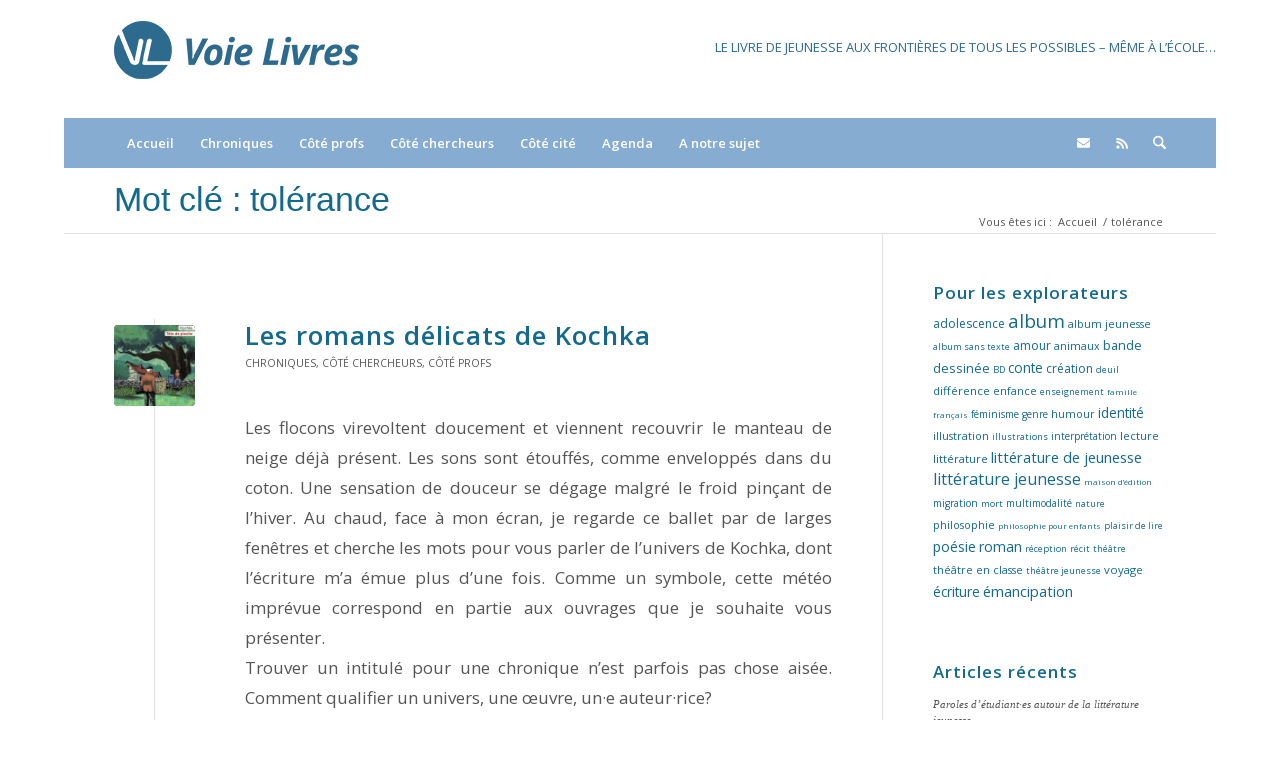

--- FILE ---
content_type: text/html; charset=UTF-8
request_url: https://www.voielivres.ch/tag/tolerance/
body_size: 22858
content:
<!DOCTYPE html>
<html lang="fr-FR" class="html_boxed responsive av-preloader-disabled  html_header_top html_logo_left html_bottom_nav_header html_menu_left html_large html_header_sticky html_header_shrinking html_mobile_menu_phone html_header_searchicon html_content_align_center html_header_unstick_top_disabled html_header_stretch_disabled html_elegant-blog html_modern-blog html_av-overlay-side html_av-overlay-side-classic html_av-submenu-noclone html_entry_id_4883 av-cookies-no-cookie-consent av-no-preview av-default-lightbox html_text_menu_active av-mobile-menu-switch-default">
<head>
<meta charset="UTF-8" />
<meta name="robots" content="noindex, follow" />


<!-- mobile setting -->
<meta name="viewport" content="width=device-width, initial-scale=1">

<!-- Scripts/CSS and wp_head hook -->
<title>tolérance &#8211; Voie Livres</title>
<meta name='robots' content='max-image-preview:large' />
<link rel="alternate" type="application/rss+xml" title="Voie Livres &raquo; Flux" href="https://www.voielivres.ch/feed/" />
<link rel="alternate" type="application/rss+xml" title="Voie Livres &raquo; Flux de l’étiquette tolérance" href="https://www.voielivres.ch/tag/tolerance/feed/" />

<!-- google webfont font replacement -->

			<script type='text/javascript'>

				(function() {

					/*	check if webfonts are disabled by user setting via cookie - or user must opt in.	*/
					var html = document.getElementsByTagName('html')[0];
					var cookie_check = html.className.indexOf('av-cookies-needs-opt-in') >= 0 || html.className.indexOf('av-cookies-can-opt-out') >= 0;
					var allow_continue = true;
					var silent_accept_cookie = html.className.indexOf('av-cookies-user-silent-accept') >= 0;

					if( cookie_check && ! silent_accept_cookie )
					{
						if( ! document.cookie.match(/aviaCookieConsent/) || html.className.indexOf('av-cookies-session-refused') >= 0 )
						{
							allow_continue = false;
						}
						else
						{
							if( ! document.cookie.match(/aviaPrivacyRefuseCookiesHideBar/) )
							{
								allow_continue = false;
							}
							else if( ! document.cookie.match(/aviaPrivacyEssentialCookiesEnabled/) )
							{
								allow_continue = false;
							}
							else if( document.cookie.match(/aviaPrivacyGoogleWebfontsDisabled/) )
							{
								allow_continue = false;
							}
						}
					}

					if( allow_continue )
					{
						var f = document.createElement('link');

						f.type 	= 'text/css';
						f.rel 	= 'stylesheet';
						f.href 	= 'https://fonts.googleapis.com/css?family=Open+Sans:400,600&display=auto';
						f.id 	= 'avia-google-webfont';

						document.getElementsByTagName('head')[0].appendChild(f);
					}
				})();

			</script>
			<style id='wp-img-auto-sizes-contain-inline-css' type='text/css'>
img:is([sizes=auto i],[sizes^="auto," i]){contain-intrinsic-size:3000px 1500px}
/*# sourceURL=wp-img-auto-sizes-contain-inline-css */
</style>
<link rel='stylesheet' id='avia-grid-css' href='https://www.voielivres.ch/wp-content/themes/enfold/css/grid.min.css?ver=7.1.3' type='text/css' media='all' />
<link rel='stylesheet' id='avia-base-css' href='https://www.voielivres.ch/wp-content/themes/enfold/css/base.min.css?ver=7.1.3' type='text/css' media='all' />
<link rel='stylesheet' id='avia-layout-css' href='https://www.voielivres.ch/wp-content/themes/enfold/css/layout.min.css?ver=7.1.3' type='text/css' media='all' />
<link rel='stylesheet' id='avia-module-audioplayer-css' href='https://www.voielivres.ch/wp-content/themes/enfold/config-templatebuilder/avia-shortcodes/audio-player/audio-player.min.css?ver=7.1.3' type='text/css' media='all' />
<link rel='stylesheet' id='avia-module-blog-css' href='https://www.voielivres.ch/wp-content/themes/enfold/config-templatebuilder/avia-shortcodes/blog/blog.min.css?ver=7.1.3' type='text/css' media='all' />
<link rel='stylesheet' id='avia-module-postslider-css' href='https://www.voielivres.ch/wp-content/themes/enfold/config-templatebuilder/avia-shortcodes/postslider/postslider.min.css?ver=7.1.3' type='text/css' media='all' />
<link rel='stylesheet' id='avia-module-button-css' href='https://www.voielivres.ch/wp-content/themes/enfold/config-templatebuilder/avia-shortcodes/buttons/buttons.min.css?ver=7.1.3' type='text/css' media='all' />
<link rel='stylesheet' id='avia-module-comments-css' href='https://www.voielivres.ch/wp-content/themes/enfold/config-templatebuilder/avia-shortcodes/comments/comments.min.css?ver=7.1.3' type='text/css' media='all' />
<link rel='stylesheet' id='avia-module-slideshow-css' href='https://www.voielivres.ch/wp-content/themes/enfold/config-templatebuilder/avia-shortcodes/slideshow/slideshow.min.css?ver=7.1.3' type='text/css' media='all' />
<link rel='stylesheet' id='avia-module-gallery-css' href='https://www.voielivres.ch/wp-content/themes/enfold/config-templatebuilder/avia-shortcodes/gallery/gallery.min.css?ver=7.1.3' type='text/css' media='all' />
<link rel='stylesheet' id='avia-module-gallery-hor-css' href='https://www.voielivres.ch/wp-content/themes/enfold/config-templatebuilder/avia-shortcodes/gallery_horizontal/gallery_horizontal.min.css?ver=7.1.3' type='text/css' media='all' />
<link rel='stylesheet' id='avia-module-gridrow-css' href='https://www.voielivres.ch/wp-content/themes/enfold/config-templatebuilder/avia-shortcodes/grid_row/grid_row.min.css?ver=7.1.3' type='text/css' media='all' />
<link rel='stylesheet' id='avia-module-heading-css' href='https://www.voielivres.ch/wp-content/themes/enfold/config-templatebuilder/avia-shortcodes/heading/heading.min.css?ver=7.1.3' type='text/css' media='all' />
<link rel='stylesheet' id='avia-module-hr-css' href='https://www.voielivres.ch/wp-content/themes/enfold/config-templatebuilder/avia-shortcodes/hr/hr.min.css?ver=7.1.3' type='text/css' media='all' />
<link rel='stylesheet' id='avia-module-image-css' href='https://www.voielivres.ch/wp-content/themes/enfold/config-templatebuilder/avia-shortcodes/image/image.min.css?ver=7.1.3' type='text/css' media='all' />
<link rel='stylesheet' id='avia-module-notification-css' href='https://www.voielivres.ch/wp-content/themes/enfold/config-templatebuilder/avia-shortcodes/notification/notification.min.css?ver=7.1.3' type='text/css' media='all' />
<link rel='stylesheet' id='avia-module-post-metadata-css' href='https://www.voielivres.ch/wp-content/themes/enfold/config-templatebuilder/avia-shortcodes/post_metadata/post_metadata.min.css?ver=7.1.3' type='text/css' media='all' />
<link rel='stylesheet' id='avia-module-social-css' href='https://www.voielivres.ch/wp-content/themes/enfold/config-templatebuilder/avia-shortcodes/social_share/social_share.min.css?ver=7.1.3' type='text/css' media='all' />
<link rel='stylesheet' id='avia-module-tabs-css' href='https://www.voielivres.ch/wp-content/themes/enfold/config-templatebuilder/avia-shortcodes/tabs/tabs.min.css?ver=7.1.3' type='text/css' media='all' />
<link rel='stylesheet' id='avia-module-testimonials-css' href='https://www.voielivres.ch/wp-content/themes/enfold/config-templatebuilder/avia-shortcodes/testimonials/testimonials.min.css?ver=7.1.3' type='text/css' media='all' />
<link rel='stylesheet' id='avia-module-video-css' href='https://www.voielivres.ch/wp-content/themes/enfold/config-templatebuilder/avia-shortcodes/video/video.min.css?ver=7.1.3' type='text/css' media='all' />
<style id='wp-emoji-styles-inline-css' type='text/css'>

	img.wp-smiley, img.emoji {
		display: inline !important;
		border: none !important;
		box-shadow: none !important;
		height: 1em !important;
		width: 1em !important;
		margin: 0 0.07em !important;
		vertical-align: -0.1em !important;
		background: none !important;
		padding: 0 !important;
	}
/*# sourceURL=wp-emoji-styles-inline-css */
</style>
<style id='wp-block-library-inline-css' type='text/css'>
:root{--wp-block-synced-color:#7a00df;--wp-block-synced-color--rgb:122,0,223;--wp-bound-block-color:var(--wp-block-synced-color);--wp-editor-canvas-background:#ddd;--wp-admin-theme-color:#007cba;--wp-admin-theme-color--rgb:0,124,186;--wp-admin-theme-color-darker-10:#006ba1;--wp-admin-theme-color-darker-10--rgb:0,107,160.5;--wp-admin-theme-color-darker-20:#005a87;--wp-admin-theme-color-darker-20--rgb:0,90,135;--wp-admin-border-width-focus:2px}@media (min-resolution:192dpi){:root{--wp-admin-border-width-focus:1.5px}}.wp-element-button{cursor:pointer}:root .has-very-light-gray-background-color{background-color:#eee}:root .has-very-dark-gray-background-color{background-color:#313131}:root .has-very-light-gray-color{color:#eee}:root .has-very-dark-gray-color{color:#313131}:root .has-vivid-green-cyan-to-vivid-cyan-blue-gradient-background{background:linear-gradient(135deg,#00d084,#0693e3)}:root .has-purple-crush-gradient-background{background:linear-gradient(135deg,#34e2e4,#4721fb 50%,#ab1dfe)}:root .has-hazy-dawn-gradient-background{background:linear-gradient(135deg,#faaca8,#dad0ec)}:root .has-subdued-olive-gradient-background{background:linear-gradient(135deg,#fafae1,#67a671)}:root .has-atomic-cream-gradient-background{background:linear-gradient(135deg,#fdd79a,#004a59)}:root .has-nightshade-gradient-background{background:linear-gradient(135deg,#330968,#31cdcf)}:root .has-midnight-gradient-background{background:linear-gradient(135deg,#020381,#2874fc)}:root{--wp--preset--font-size--normal:16px;--wp--preset--font-size--huge:42px}.has-regular-font-size{font-size:1em}.has-larger-font-size{font-size:2.625em}.has-normal-font-size{font-size:var(--wp--preset--font-size--normal)}.has-huge-font-size{font-size:var(--wp--preset--font-size--huge)}.has-text-align-center{text-align:center}.has-text-align-left{text-align:left}.has-text-align-right{text-align:right}.has-fit-text{white-space:nowrap!important}#end-resizable-editor-section{display:none}.aligncenter{clear:both}.items-justified-left{justify-content:flex-start}.items-justified-center{justify-content:center}.items-justified-right{justify-content:flex-end}.items-justified-space-between{justify-content:space-between}.screen-reader-text{border:0;clip-path:inset(50%);height:1px;margin:-1px;overflow:hidden;padding:0;position:absolute;width:1px;word-wrap:normal!important}.screen-reader-text:focus{background-color:#ddd;clip-path:none;color:#444;display:block;font-size:1em;height:auto;left:5px;line-height:normal;padding:15px 23px 14px;text-decoration:none;top:5px;width:auto;z-index:100000}html :where(.has-border-color){border-style:solid}html :where([style*=border-top-color]){border-top-style:solid}html :where([style*=border-right-color]){border-right-style:solid}html :where([style*=border-bottom-color]){border-bottom-style:solid}html :where([style*=border-left-color]){border-left-style:solid}html :where([style*=border-width]){border-style:solid}html :where([style*=border-top-width]){border-top-style:solid}html :where([style*=border-right-width]){border-right-style:solid}html :where([style*=border-bottom-width]){border-bottom-style:solid}html :where([style*=border-left-width]){border-left-style:solid}html :where(img[class*=wp-image-]){height:auto;max-width:100%}:where(figure){margin:0 0 1em}html :where(.is-position-sticky){--wp-admin--admin-bar--position-offset:var(--wp-admin--admin-bar--height,0px)}@media screen and (max-width:600px){html :where(.is-position-sticky){--wp-admin--admin-bar--position-offset:0px}}

/*# sourceURL=wp-block-library-inline-css */
</style><style id='global-styles-inline-css' type='text/css'>
:root{--wp--preset--aspect-ratio--square: 1;--wp--preset--aspect-ratio--4-3: 4/3;--wp--preset--aspect-ratio--3-4: 3/4;--wp--preset--aspect-ratio--3-2: 3/2;--wp--preset--aspect-ratio--2-3: 2/3;--wp--preset--aspect-ratio--16-9: 16/9;--wp--preset--aspect-ratio--9-16: 9/16;--wp--preset--color--black: #000000;--wp--preset--color--cyan-bluish-gray: #abb8c3;--wp--preset--color--white: #ffffff;--wp--preset--color--pale-pink: #f78da7;--wp--preset--color--vivid-red: #cf2e2e;--wp--preset--color--luminous-vivid-orange: #ff6900;--wp--preset--color--luminous-vivid-amber: #fcb900;--wp--preset--color--light-green-cyan: #7bdcb5;--wp--preset--color--vivid-green-cyan: #00d084;--wp--preset--color--pale-cyan-blue: #8ed1fc;--wp--preset--color--vivid-cyan-blue: #0693e3;--wp--preset--color--vivid-purple: #9b51e0;--wp--preset--color--metallic-red: #b02b2c;--wp--preset--color--maximum-yellow-red: #edae44;--wp--preset--color--yellow-sun: #eeee22;--wp--preset--color--palm-leaf: #83a846;--wp--preset--color--aero: #7bb0e7;--wp--preset--color--old-lavender: #745f7e;--wp--preset--color--steel-teal: #5f8789;--wp--preset--color--raspberry-pink: #d65799;--wp--preset--color--medium-turquoise: #4ecac2;--wp--preset--gradient--vivid-cyan-blue-to-vivid-purple: linear-gradient(135deg,rgb(6,147,227) 0%,rgb(155,81,224) 100%);--wp--preset--gradient--light-green-cyan-to-vivid-green-cyan: linear-gradient(135deg,rgb(122,220,180) 0%,rgb(0,208,130) 100%);--wp--preset--gradient--luminous-vivid-amber-to-luminous-vivid-orange: linear-gradient(135deg,rgb(252,185,0) 0%,rgb(255,105,0) 100%);--wp--preset--gradient--luminous-vivid-orange-to-vivid-red: linear-gradient(135deg,rgb(255,105,0) 0%,rgb(207,46,46) 100%);--wp--preset--gradient--very-light-gray-to-cyan-bluish-gray: linear-gradient(135deg,rgb(238,238,238) 0%,rgb(169,184,195) 100%);--wp--preset--gradient--cool-to-warm-spectrum: linear-gradient(135deg,rgb(74,234,220) 0%,rgb(151,120,209) 20%,rgb(207,42,186) 40%,rgb(238,44,130) 60%,rgb(251,105,98) 80%,rgb(254,248,76) 100%);--wp--preset--gradient--blush-light-purple: linear-gradient(135deg,rgb(255,206,236) 0%,rgb(152,150,240) 100%);--wp--preset--gradient--blush-bordeaux: linear-gradient(135deg,rgb(254,205,165) 0%,rgb(254,45,45) 50%,rgb(107,0,62) 100%);--wp--preset--gradient--luminous-dusk: linear-gradient(135deg,rgb(255,203,112) 0%,rgb(199,81,192) 50%,rgb(65,88,208) 100%);--wp--preset--gradient--pale-ocean: linear-gradient(135deg,rgb(255,245,203) 0%,rgb(182,227,212) 50%,rgb(51,167,181) 100%);--wp--preset--gradient--electric-grass: linear-gradient(135deg,rgb(202,248,128) 0%,rgb(113,206,126) 100%);--wp--preset--gradient--midnight: linear-gradient(135deg,rgb(2,3,129) 0%,rgb(40,116,252) 100%);--wp--preset--font-size--small: 1rem;--wp--preset--font-size--medium: 1.125rem;--wp--preset--font-size--large: 1.75rem;--wp--preset--font-size--x-large: clamp(1.75rem, 3vw, 2.25rem);--wp--preset--spacing--20: 0.44rem;--wp--preset--spacing--30: 0.67rem;--wp--preset--spacing--40: 1rem;--wp--preset--spacing--50: 1.5rem;--wp--preset--spacing--60: 2.25rem;--wp--preset--spacing--70: 3.38rem;--wp--preset--spacing--80: 5.06rem;--wp--preset--shadow--natural: 6px 6px 9px rgba(0, 0, 0, 0.2);--wp--preset--shadow--deep: 12px 12px 50px rgba(0, 0, 0, 0.4);--wp--preset--shadow--sharp: 6px 6px 0px rgba(0, 0, 0, 0.2);--wp--preset--shadow--outlined: 6px 6px 0px -3px rgb(255, 255, 255), 6px 6px rgb(0, 0, 0);--wp--preset--shadow--crisp: 6px 6px 0px rgb(0, 0, 0);}:root { --wp--style--global--content-size: 800px;--wp--style--global--wide-size: 1130px; }:where(body) { margin: 0; }.wp-site-blocks > .alignleft { float: left; margin-right: 2em; }.wp-site-blocks > .alignright { float: right; margin-left: 2em; }.wp-site-blocks > .aligncenter { justify-content: center; margin-left: auto; margin-right: auto; }:where(.is-layout-flex){gap: 0.5em;}:where(.is-layout-grid){gap: 0.5em;}.is-layout-flow > .alignleft{float: left;margin-inline-start: 0;margin-inline-end: 2em;}.is-layout-flow > .alignright{float: right;margin-inline-start: 2em;margin-inline-end: 0;}.is-layout-flow > .aligncenter{margin-left: auto !important;margin-right: auto !important;}.is-layout-constrained > .alignleft{float: left;margin-inline-start: 0;margin-inline-end: 2em;}.is-layout-constrained > .alignright{float: right;margin-inline-start: 2em;margin-inline-end: 0;}.is-layout-constrained > .aligncenter{margin-left: auto !important;margin-right: auto !important;}.is-layout-constrained > :where(:not(.alignleft):not(.alignright):not(.alignfull)){max-width: var(--wp--style--global--content-size);margin-left: auto !important;margin-right: auto !important;}.is-layout-constrained > .alignwide{max-width: var(--wp--style--global--wide-size);}body .is-layout-flex{display: flex;}.is-layout-flex{flex-wrap: wrap;align-items: center;}.is-layout-flex > :is(*, div){margin: 0;}body .is-layout-grid{display: grid;}.is-layout-grid > :is(*, div){margin: 0;}body{padding-top: 0px;padding-right: 0px;padding-bottom: 0px;padding-left: 0px;}a:where(:not(.wp-element-button)){text-decoration: underline;}:root :where(.wp-element-button, .wp-block-button__link){background-color: #32373c;border-width: 0;color: #fff;font-family: inherit;font-size: inherit;font-style: inherit;font-weight: inherit;letter-spacing: inherit;line-height: inherit;padding-top: calc(0.667em + 2px);padding-right: calc(1.333em + 2px);padding-bottom: calc(0.667em + 2px);padding-left: calc(1.333em + 2px);text-decoration: none;text-transform: inherit;}.has-black-color{color: var(--wp--preset--color--black) !important;}.has-cyan-bluish-gray-color{color: var(--wp--preset--color--cyan-bluish-gray) !important;}.has-white-color{color: var(--wp--preset--color--white) !important;}.has-pale-pink-color{color: var(--wp--preset--color--pale-pink) !important;}.has-vivid-red-color{color: var(--wp--preset--color--vivid-red) !important;}.has-luminous-vivid-orange-color{color: var(--wp--preset--color--luminous-vivid-orange) !important;}.has-luminous-vivid-amber-color{color: var(--wp--preset--color--luminous-vivid-amber) !important;}.has-light-green-cyan-color{color: var(--wp--preset--color--light-green-cyan) !important;}.has-vivid-green-cyan-color{color: var(--wp--preset--color--vivid-green-cyan) !important;}.has-pale-cyan-blue-color{color: var(--wp--preset--color--pale-cyan-blue) !important;}.has-vivid-cyan-blue-color{color: var(--wp--preset--color--vivid-cyan-blue) !important;}.has-vivid-purple-color{color: var(--wp--preset--color--vivid-purple) !important;}.has-metallic-red-color{color: var(--wp--preset--color--metallic-red) !important;}.has-maximum-yellow-red-color{color: var(--wp--preset--color--maximum-yellow-red) !important;}.has-yellow-sun-color{color: var(--wp--preset--color--yellow-sun) !important;}.has-palm-leaf-color{color: var(--wp--preset--color--palm-leaf) !important;}.has-aero-color{color: var(--wp--preset--color--aero) !important;}.has-old-lavender-color{color: var(--wp--preset--color--old-lavender) !important;}.has-steel-teal-color{color: var(--wp--preset--color--steel-teal) !important;}.has-raspberry-pink-color{color: var(--wp--preset--color--raspberry-pink) !important;}.has-medium-turquoise-color{color: var(--wp--preset--color--medium-turquoise) !important;}.has-black-background-color{background-color: var(--wp--preset--color--black) !important;}.has-cyan-bluish-gray-background-color{background-color: var(--wp--preset--color--cyan-bluish-gray) !important;}.has-white-background-color{background-color: var(--wp--preset--color--white) !important;}.has-pale-pink-background-color{background-color: var(--wp--preset--color--pale-pink) !important;}.has-vivid-red-background-color{background-color: var(--wp--preset--color--vivid-red) !important;}.has-luminous-vivid-orange-background-color{background-color: var(--wp--preset--color--luminous-vivid-orange) !important;}.has-luminous-vivid-amber-background-color{background-color: var(--wp--preset--color--luminous-vivid-amber) !important;}.has-light-green-cyan-background-color{background-color: var(--wp--preset--color--light-green-cyan) !important;}.has-vivid-green-cyan-background-color{background-color: var(--wp--preset--color--vivid-green-cyan) !important;}.has-pale-cyan-blue-background-color{background-color: var(--wp--preset--color--pale-cyan-blue) !important;}.has-vivid-cyan-blue-background-color{background-color: var(--wp--preset--color--vivid-cyan-blue) !important;}.has-vivid-purple-background-color{background-color: var(--wp--preset--color--vivid-purple) !important;}.has-metallic-red-background-color{background-color: var(--wp--preset--color--metallic-red) !important;}.has-maximum-yellow-red-background-color{background-color: var(--wp--preset--color--maximum-yellow-red) !important;}.has-yellow-sun-background-color{background-color: var(--wp--preset--color--yellow-sun) !important;}.has-palm-leaf-background-color{background-color: var(--wp--preset--color--palm-leaf) !important;}.has-aero-background-color{background-color: var(--wp--preset--color--aero) !important;}.has-old-lavender-background-color{background-color: var(--wp--preset--color--old-lavender) !important;}.has-steel-teal-background-color{background-color: var(--wp--preset--color--steel-teal) !important;}.has-raspberry-pink-background-color{background-color: var(--wp--preset--color--raspberry-pink) !important;}.has-medium-turquoise-background-color{background-color: var(--wp--preset--color--medium-turquoise) !important;}.has-black-border-color{border-color: var(--wp--preset--color--black) !important;}.has-cyan-bluish-gray-border-color{border-color: var(--wp--preset--color--cyan-bluish-gray) !important;}.has-white-border-color{border-color: var(--wp--preset--color--white) !important;}.has-pale-pink-border-color{border-color: var(--wp--preset--color--pale-pink) !important;}.has-vivid-red-border-color{border-color: var(--wp--preset--color--vivid-red) !important;}.has-luminous-vivid-orange-border-color{border-color: var(--wp--preset--color--luminous-vivid-orange) !important;}.has-luminous-vivid-amber-border-color{border-color: var(--wp--preset--color--luminous-vivid-amber) !important;}.has-light-green-cyan-border-color{border-color: var(--wp--preset--color--light-green-cyan) !important;}.has-vivid-green-cyan-border-color{border-color: var(--wp--preset--color--vivid-green-cyan) !important;}.has-pale-cyan-blue-border-color{border-color: var(--wp--preset--color--pale-cyan-blue) !important;}.has-vivid-cyan-blue-border-color{border-color: var(--wp--preset--color--vivid-cyan-blue) !important;}.has-vivid-purple-border-color{border-color: var(--wp--preset--color--vivid-purple) !important;}.has-metallic-red-border-color{border-color: var(--wp--preset--color--metallic-red) !important;}.has-maximum-yellow-red-border-color{border-color: var(--wp--preset--color--maximum-yellow-red) !important;}.has-yellow-sun-border-color{border-color: var(--wp--preset--color--yellow-sun) !important;}.has-palm-leaf-border-color{border-color: var(--wp--preset--color--palm-leaf) !important;}.has-aero-border-color{border-color: var(--wp--preset--color--aero) !important;}.has-old-lavender-border-color{border-color: var(--wp--preset--color--old-lavender) !important;}.has-steel-teal-border-color{border-color: var(--wp--preset--color--steel-teal) !important;}.has-raspberry-pink-border-color{border-color: var(--wp--preset--color--raspberry-pink) !important;}.has-medium-turquoise-border-color{border-color: var(--wp--preset--color--medium-turquoise) !important;}.has-vivid-cyan-blue-to-vivid-purple-gradient-background{background: var(--wp--preset--gradient--vivid-cyan-blue-to-vivid-purple) !important;}.has-light-green-cyan-to-vivid-green-cyan-gradient-background{background: var(--wp--preset--gradient--light-green-cyan-to-vivid-green-cyan) !important;}.has-luminous-vivid-amber-to-luminous-vivid-orange-gradient-background{background: var(--wp--preset--gradient--luminous-vivid-amber-to-luminous-vivid-orange) !important;}.has-luminous-vivid-orange-to-vivid-red-gradient-background{background: var(--wp--preset--gradient--luminous-vivid-orange-to-vivid-red) !important;}.has-very-light-gray-to-cyan-bluish-gray-gradient-background{background: var(--wp--preset--gradient--very-light-gray-to-cyan-bluish-gray) !important;}.has-cool-to-warm-spectrum-gradient-background{background: var(--wp--preset--gradient--cool-to-warm-spectrum) !important;}.has-blush-light-purple-gradient-background{background: var(--wp--preset--gradient--blush-light-purple) !important;}.has-blush-bordeaux-gradient-background{background: var(--wp--preset--gradient--blush-bordeaux) !important;}.has-luminous-dusk-gradient-background{background: var(--wp--preset--gradient--luminous-dusk) !important;}.has-pale-ocean-gradient-background{background: var(--wp--preset--gradient--pale-ocean) !important;}.has-electric-grass-gradient-background{background: var(--wp--preset--gradient--electric-grass) !important;}.has-midnight-gradient-background{background: var(--wp--preset--gradient--midnight) !important;}.has-small-font-size{font-size: var(--wp--preset--font-size--small) !important;}.has-medium-font-size{font-size: var(--wp--preset--font-size--medium) !important;}.has-large-font-size{font-size: var(--wp--preset--font-size--large) !important;}.has-x-large-font-size{font-size: var(--wp--preset--font-size--x-large) !important;}
/*# sourceURL=global-styles-inline-css */
</style>

<link rel='stylesheet' id='ce_responsive-css' href='https://www.voielivres.ch/wp-content/plugins/simple-embed-code/css/video-container.min.css?ver=2.5.1' type='text/css' media='all' />
<link rel='stylesheet' id='avia-scs-css' href='https://www.voielivres.ch/wp-content/themes/enfold/css/shortcodes.min.css?ver=7.1.3' type='text/css' media='all' />
<link rel='stylesheet' id='avia-fold-unfold-css' href='https://www.voielivres.ch/wp-content/themes/enfold/css/avia-snippet-fold-unfold.min.css?ver=7.1.3' type='text/css' media='all' />
<link rel='stylesheet' id='avia-popup-css-css' href='https://www.voielivres.ch/wp-content/themes/enfold/js/aviapopup/magnific-popup.min.css?ver=7.1.3' type='text/css' media='screen' />
<link rel='stylesheet' id='avia-lightbox-css' href='https://www.voielivres.ch/wp-content/themes/enfold/css/avia-snippet-lightbox.min.css?ver=7.1.3' type='text/css' media='screen' />
<link rel='stylesheet' id='avia-widget-css-css' href='https://www.voielivres.ch/wp-content/themes/enfold/css/avia-snippet-widget.min.css?ver=7.1.3' type='text/css' media='screen' />
<link rel='stylesheet' id='avia-dynamic-css' href='https://www.voielivres.ch/wp-content/uploads/dynamic_avia/enfold_child.css?ver=696fbf5ea45de' type='text/css' media='all' />
<link rel='stylesheet' id='avia-custom-css' href='https://www.voielivres.ch/wp-content/themes/enfold/css/custom.css?ver=7.1.3' type='text/css' media='all' />
<link rel='stylesheet' id='avia-style-css' href='https://www.voielivres.ch/wp-content/themes/enfold-child/style.css?ver=7.1.3' type='text/css' media='all' />
<link rel='stylesheet' id='child-style-css' href='https://www.voielivres.ch/wp-content/themes/enfold-child/style.css?ver=6.9' type='text/css' media='all' />
<link rel='stylesheet' id='sib-front-css-css' href='https://www.voielivres.ch/wp-content/plugins/mailin/css/mailin-front.css?ver=6.9' type='text/css' media='all' />
<link rel='stylesheet' id='avia-single-post-4883-css' href='https://www.voielivres.ch/wp-content/uploads/dynamic_avia/avia_posts_css/post-4883.css?ver=ver-1768931885' type='text/css' media='all' />
<script type="text/javascript" src="https://www.voielivres.ch/wp-includes/js/jquery/jquery.min.js?ver=3.7.1" id="jquery-core-js"></script>
<script type="text/javascript" src="https://www.voielivres.ch/wp-includes/js/jquery/jquery-migrate.min.js?ver=3.4.1" id="jquery-migrate-js"></script>
<script type="text/javascript" src="https://www.voielivres.ch/wp-content/themes/enfold-child/js/my_custom.js?ver=6.9" id="custom-script-js"></script>
<script type="text/javascript" src="https://www.voielivres.ch/wp-content/themes/enfold/js/avia-js.min.js?ver=7.1.3" id="avia-js-js"></script>
<script type="text/javascript" src="https://www.voielivres.ch/wp-content/themes/enfold/js/avia-compat.min.js?ver=7.1.3" id="avia-compat-js"></script>
<script type="text/javascript" id="sib-front-js-js-extra">
/* <![CDATA[ */
var sibErrMsg = {"invalidMail":"Veuillez entrer une adresse e-mail valide.","requiredField":"Veuillez compl\u00e9ter les champs obligatoires.","invalidDateFormat":"Veuillez entrer une date valide.","invalidSMSFormat":"Veuillez entrer une num\u00e9ro de t\u00e9l\u00e9phone valide."};
var ajax_sib_front_object = {"ajax_url":"https://www.voielivres.ch/wp-admin/admin-ajax.php","ajax_nonce":"0082ad566d","flag_url":"https://www.voielivres.ch/wp-content/plugins/mailin/img/flags/"};
//# sourceURL=sib-front-js-js-extra
/* ]]> */
</script>
<script type="text/javascript" src="https://www.voielivres.ch/wp-content/plugins/mailin/js/mailin-front.js?ver=1768843770" id="sib-front-js-js"></script>
<link rel="https://api.w.org/" href="https://www.voielivres.ch/wp-json/" /><link rel="alternate" title="JSON" type="application/json" href="https://www.voielivres.ch/wp-json/wp/v2/tags/279" /><link rel="EditURI" type="application/rsd+xml" title="RSD" href="https://www.voielivres.ch/xmlrpc.php?rsd" />
<meta name="generator" content="WordPress 6.9" />
	<link rel="stylesheet" href="https://use.fontawesome.com/releases/v5.3.1/css/all.css" integrity="sha384-mzrmE5qonljUremFsqc01SB46JvROS7bZs3IO2EmfFsd15uHvIt+Y8vEf7N7fWAU" crossorigin="anonymous">

<link rel="icon" href="https://www.voielivres.ch/wp-content/uploads/2023/09/voielivres_favicon.png" type="image/png">
<!--[if lt IE 9]><script src="https://www.voielivres.ch/wp-content/themes/enfold/js/html5shiv.js"></script><![endif]--><link rel="profile" href="https://gmpg.org/xfn/11" />
<link rel="alternate" type="application/rss+xml" title="Voie Livres RSS2 Feed" href="https://www.voielivres.ch/feed/" />
<link rel="pingback" href="https://www.voielivres.ch/xmlrpc.php" />
<style type="text/css">
		@font-face {font-family: 'entypo-fontello-enfold'; font-weight: normal; font-style: normal; font-display: auto;
		src: url('https://www.voielivres.ch/wp-content/themes/enfold/config-templatebuilder/avia-template-builder/assets/fonts/entypo-fontello-enfold/entypo-fontello-enfold.woff2') format('woff2'),
		url('https://www.voielivres.ch/wp-content/themes/enfold/config-templatebuilder/avia-template-builder/assets/fonts/entypo-fontello-enfold/entypo-fontello-enfold.woff') format('woff'),
		url('https://www.voielivres.ch/wp-content/themes/enfold/config-templatebuilder/avia-template-builder/assets/fonts/entypo-fontello-enfold/entypo-fontello-enfold.ttf') format('truetype'),
		url('https://www.voielivres.ch/wp-content/themes/enfold/config-templatebuilder/avia-template-builder/assets/fonts/entypo-fontello-enfold/entypo-fontello-enfold.svg#entypo-fontello-enfold') format('svg'),
		url('https://www.voielivres.ch/wp-content/themes/enfold/config-templatebuilder/avia-template-builder/assets/fonts/entypo-fontello-enfold/entypo-fontello-enfold.eot'),
		url('https://www.voielivres.ch/wp-content/themes/enfold/config-templatebuilder/avia-template-builder/assets/fonts/entypo-fontello-enfold/entypo-fontello-enfold.eot?#iefix') format('embedded-opentype');
		}

		#top .avia-font-entypo-fontello-enfold, body .avia-font-entypo-fontello-enfold, html body [data-av_iconfont='entypo-fontello-enfold']:before{ font-family: 'entypo-fontello-enfold'; }
		
		@font-face {font-family: 'entypo-fontello'; font-weight: normal; font-style: normal; font-display: auto;
		src: url('https://www.voielivres.ch/wp-content/themes/enfold/config-templatebuilder/avia-template-builder/assets/fonts/entypo-fontello/entypo-fontello.woff2') format('woff2'),
		url('https://www.voielivres.ch/wp-content/themes/enfold/config-templatebuilder/avia-template-builder/assets/fonts/entypo-fontello/entypo-fontello.woff') format('woff'),
		url('https://www.voielivres.ch/wp-content/themes/enfold/config-templatebuilder/avia-template-builder/assets/fonts/entypo-fontello/entypo-fontello.ttf') format('truetype'),
		url('https://www.voielivres.ch/wp-content/themes/enfold/config-templatebuilder/avia-template-builder/assets/fonts/entypo-fontello/entypo-fontello.svg#entypo-fontello') format('svg'),
		url('https://www.voielivres.ch/wp-content/themes/enfold/config-templatebuilder/avia-template-builder/assets/fonts/entypo-fontello/entypo-fontello.eot'),
		url('https://www.voielivres.ch/wp-content/themes/enfold/config-templatebuilder/avia-template-builder/assets/fonts/entypo-fontello/entypo-fontello.eot?#iefix') format('embedded-opentype');
		}

		#top .avia-font-entypo-fontello, body .avia-font-entypo-fontello, html body [data-av_iconfont='entypo-fontello']:before{ font-family: 'entypo-fontello'; }
		</style>

<!--
Debugging Info for Theme support: 

Theme: Enfold
Version: 7.1.3
Installed: enfold
AviaFramework Version: 5.6
AviaBuilder Version: 6.0
aviaElementManager Version: 1.0.1
- - - - - - - - - - -
ChildTheme: Enfold Child
ChildTheme Version: 1.0
ChildTheme Installed: enfold

- - - - - - - - - - -
ML:256-PU:90-PLA:11
WP:6.9
Compress: CSS:load minified only - JS:load minified only
Updates: enabled - token has changed and not verified
PLAu:9
-->
</head>

<body id="top" class="archive tag tag-tolerance tag-279 wp-theme-enfold wp-child-theme-enfold-child boxed rtl_columns av-curtain-numeric open_sans  avia-responsive-images-support" itemscope="itemscope" itemtype="https://schema.org/WebPage" >

	
	<div id='wrap_all'>

	
<header id='header' class='all_colors header_color light_bg_color  av_header_top av_logo_left av_bottom_nav_header av_menu_left av_large av_header_sticky av_header_shrinking av_header_stretch_disabled av_mobile_menu_phone av_header_searchicon av_header_unstick_top_disabled av_header_border_disabled' aria-label="Header" data-av_shrink_factor='50' role="banner" itemscope="itemscope" itemtype="https://schema.org/WPHeader" >

		<div  id='header_main' class='container_wrap container_wrap_logo'>

        <div id="text-3" class="widget clearfix widget_text">			<div class="textwidget"><p>Le livre de jeunesse aux frontières de tous les possibles – même à l&rsquo;école&#8230;</p>
</div>
		</div><div class='container av-logo-container'><div class='inner-container'><span class='logo avia-standard-logo'><a href='https://www.voielivres.ch/' class='' aria-label='Voie_Livres_logo' title='Voie_Livres_logo'><img src="https://www.voielivres.ch/wp-content/uploads/2016/07/Voie_Livres_logo.png" height="100" width="300" alt='Voie Livres' title='Voie_Livres_logo' /></a></span></div></div><div id='header_main_alternate' class='container_wrap'><div class='container'><nav class='main_menu' data-selectname='Sélectionner une page'  role="navigation" itemscope="itemscope" itemtype="https://schema.org/SiteNavigationElement" ><div class="avia-menu av-main-nav-wrap"><ul role="menu" class="menu av-main-nav" id="avia-menu"><li role="menuitem" id="menu-item-71" class="menu-item menu-item-type-post_type menu-item-object-page menu-item-home menu-item-top-level menu-item-top-level-1"><a href="https://www.voielivres.ch/" itemprop="url" tabindex="0"><span class="avia-bullet"></span><span class="avia-menu-text">Accueil</span><span class="avia-menu-fx"><span class="avia-arrow-wrap"><span class="avia-arrow"></span></span></span></a></li>
<li role="menuitem" id="menu-item-124" class="menu-item menu-item-type-taxonomy menu-item-object-category menu-item-top-level menu-item-top-level-2"><a href="https://www.voielivres.ch/category/chroniques/" itemprop="url" tabindex="0"><span class="avia-bullet"></span><span class="avia-menu-text">Chroniques</span><span class="avia-menu-fx"><span class="avia-arrow-wrap"><span class="avia-arrow"></span></span></span></a></li>
<li role="menuitem" id="menu-item-122" class="menu-item menu-item-type-taxonomy menu-item-object-category menu-item-top-level menu-item-top-level-3"><a href="https://www.voielivres.ch/category/cote-profs/" itemprop="url" tabindex="0"><span class="avia-bullet"></span><span class="avia-menu-text">Côté profs</span><span class="avia-menu-subtext">… parce que la littérature de jeunesse s’épanouit à l’école, dès les premiers degrés de la scolarité. Lisez ici des comptes rendus d’expériences didactiques, écoutez des interviews d’enseignants qui formuleront leur définition de la littérature de jeunesse, puisez – peut-être – des idées pour votre propre classe ou groupe d’enfants que vous accompagnerez dans le monde littéraire.</span><span class="avia-menu-fx"><span class="avia-arrow-wrap"><span class="avia-arrow"></span></span></span></a></li>
<li role="menuitem" id="menu-item-127" class="menu-item menu-item-type-taxonomy menu-item-object-category menu-item-top-level menu-item-top-level-4"><a href="https://www.voielivres.ch/category/cote-chercheurs/" itemprop="url" tabindex="0"><span class="avia-bullet"></span><span class="avia-menu-text">Côté chercheurs</span><span class="avia-menu-fx"><span class="avia-arrow-wrap"><span class="avia-arrow"></span></span></span></a></li>
<li role="menuitem" id="menu-item-126" class="menu-item menu-item-type-taxonomy menu-item-object-category menu-item-top-level menu-item-top-level-5"><a href="https://www.voielivres.ch/category/cote-cite/" itemprop="url" tabindex="0"><span class="avia-bullet"></span><span class="avia-menu-text">Côté cité</span><span class="avia-menu-fx"><span class="avia-arrow-wrap"><span class="avia-arrow"></span></span></span></a></li>
<li role="menuitem" id="menu-item-226" class="menu-item menu-item-type-taxonomy menu-item-object-category menu-item-top-level menu-item-top-level-6"><a href="https://www.voielivres.ch/category/agenda/" itemprop="url" tabindex="0"><span class="avia-bullet"></span><span class="avia-menu-text">Agenda</span><span class="avia-menu-subtext">Événements à venir et à se remémorer</span><span class="avia-menu-fx"><span class="avia-arrow-wrap"><span class="avia-arrow"></span></span></span></a></li>
<li role="menuitem" id="menu-item-153" class="menu-item menu-item-type-post_type menu-item-object-page menu-item-top-level menu-item-top-level-7"><a href="https://www.voielivres.ch/a-notre-sujet/" itemprop="url" tabindex="0"><span class="avia-bullet"></span><span class="avia-menu-text">A notre sujet</span><span class="avia-menu-fx"><span class="avia-arrow-wrap"><span class="avia-arrow"></span></span></span></a></li>
<li id="menu-item-search" class="noMobile menu-item menu-item-search-dropdown menu-item-avia-special" role="menuitem"><a class="avia-svg-icon avia-font-svg_entypo-fontello" aria-label="Rechercher" href="?s=" rel="nofollow" title="Cliquez pour ouvrir le champ de recherche" data-avia-search-tooltip="
&lt;search&gt;
	&lt;form role=&quot;search&quot; action=&quot;https://www.voielivres.ch/&quot; id=&quot;searchform&quot; method=&quot;get&quot; class=&quot;&quot;&gt;
		&lt;div&gt;
&lt;span class=&#039;av_searchform_search avia-svg-icon avia-font-svg_entypo-fontello&#039; data-av_svg_icon=&#039;search&#039; data-av_iconset=&#039;svg_entypo-fontello&#039;&gt;&lt;svg version=&quot;1.1&quot; xmlns=&quot;http://www.w3.org/2000/svg&quot; width=&quot;25&quot; height=&quot;32&quot; viewBox=&quot;0 0 25 32&quot; preserveAspectRatio=&quot;xMidYMid meet&quot; aria-labelledby=&#039;av-svg-title-1&#039; aria-describedby=&#039;av-svg-desc-1&#039; role=&quot;graphics-symbol&quot; aria-hidden=&quot;true&quot;&gt;
&lt;title id=&#039;av-svg-title-1&#039;&gt;Search&lt;/title&gt;
&lt;desc id=&#039;av-svg-desc-1&#039;&gt;Search&lt;/desc&gt;
&lt;path d=&quot;M24.704 24.704q0.96 1.088 0.192 1.984l-1.472 1.472q-1.152 1.024-2.176 0l-6.080-6.080q-2.368 1.344-4.992 1.344-4.096 0-7.136-3.040t-3.040-7.136 2.88-7.008 6.976-2.912 7.168 3.040 3.072 7.136q0 2.816-1.472 5.184zM3.008 13.248q0 2.816 2.176 4.992t4.992 2.176 4.832-2.016 2.016-4.896q0-2.816-2.176-4.96t-4.992-2.144-4.832 2.016-2.016 4.832z&quot;&gt;&lt;/path&gt;
&lt;/svg&gt;&lt;/span&gt;			&lt;input type=&quot;submit&quot; value=&quot;&quot; id=&quot;searchsubmit&quot; class=&quot;button&quot; title=&quot;Entrez au moins 3 caractères pour afficher une liste de résultats ou cliquez pour aller sur la page des résultats de recherche pour tous les afficher&quot; /&gt;
			&lt;input type=&quot;search&quot; id=&quot;s&quot; name=&quot;s&quot; value=&quot;&quot; aria-label=&#039;Rechercher&#039; placeholder=&#039;Rechercher&#039; required /&gt;
		&lt;/div&gt;
	&lt;/form&gt;
&lt;/search&gt;
" data-av_svg_icon='search' data-av_iconset='svg_entypo-fontello'><svg version="1.1" xmlns="http://www.w3.org/2000/svg" width="25" height="32" viewBox="0 0 25 32" preserveAspectRatio="xMidYMid meet" aria-labelledby='av-svg-title-2' aria-describedby='av-svg-desc-2' role="graphics-symbol" aria-hidden="true">
<title id='av-svg-title-2'>Cliquez pour ouvrir le champ de recherche</title>
<desc id='av-svg-desc-2'>Cliquez pour ouvrir le champ de recherche</desc>
<path d="M24.704 24.704q0.96 1.088 0.192 1.984l-1.472 1.472q-1.152 1.024-2.176 0l-6.080-6.080q-2.368 1.344-4.992 1.344-4.096 0-7.136-3.040t-3.040-7.136 2.88-7.008 6.976-2.912 7.168 3.040 3.072 7.136q0 2.816-1.472 5.184zM3.008 13.248q0 2.816 2.176 4.992t4.992 2.176 4.832-2.016 2.016-4.896q0-2.816-2.176-4.96t-4.992-2.144-4.832 2.016-2.016 4.832z"></path>
</svg><span class="avia_hidden_link_text">Rechercher</span></a></li><li class="av-burger-menu-main menu-item-avia-special " role="menuitem">
	        			<a href="#" aria-label="Menu" aria-hidden="false">
							<span class="av-hamburger av-hamburger--spin av-js-hamburger">
								<span class="av-hamburger-box">
						          <span class="av-hamburger-inner"></span>
						          <strong>Menu</strong>
								</span>
							</span>
							<span class="avia_hidden_link_text">Menu</span>
						</a>
	        		   </li></ul></div></nav></div> </div> 
		<!-- end container_wrap-->
		</div>
<div class="header_bg"></div>
<!-- end header -->
</header>

	<div id='main' class='all_colors' data-scroll-offset='116'>

	<div class='stretch_full container_wrap alternate_color light_bg_color title_container'><div class='container'><h1 class='main-title entry-title '><a href='https://www.voielivres.ch/tag/tolerance/' rel='bookmark' title='Lien permanent : Mot clé : tolérance'  itemprop="headline" >Mot clé : tolérance</a></h1><div class="breadcrumb breadcrumbs avia-breadcrumbs"><div class="breadcrumb-trail" ><span class="trail-before"><span class="breadcrumb-title">Vous êtes ici :</span></span> <span  itemscope="itemscope" itemtype="https://schema.org/BreadcrumbList" ><span  itemscope="itemscope" itemtype="https://schema.org/ListItem" itemprop="itemListElement" ><a itemprop="url" href="https://www.voielivres.ch" title="Voie Livres" rel="home" class="trail-begin"><span itemprop="name">Accueil</span></a><span itemprop="position" class="hidden">1</span></span></span> <span class="sep">/</span> <span class="trail-end">tolérance</span></div></div></div></div>
		<div class='container_wrap container_wrap_first main_color sidebar_right'>

			<div class='container template-blog '>

				<main class='content av-content-small alpha units av-main-tag'  role="main" itemprop="mainContentOfPage" itemscope="itemscope" itemtype="https://schema.org/Blog" >

					<div class="category-term-description">
											</div>

					<h3 class='post-title tag-page-post-type-title '>Articles</h3><article class="post-entry post-entry-type-standard post-entry-4883 post-loop-1 post-parity-odd single-small with-slider post-4883 post type-post status-publish format-standard has-post-thumbnail hentry category-chroniques category-cote-chercheurs category-cote-profs tag-exil tag-fraternite tag-humanisme tag-secret tag-tolerance"  itemscope="itemscope" itemtype="https://schema.org/BlogPosting" ><div class="blog-meta"><a href='https://www.voielivres.ch/les-romans-delicats-de-kochka-2/' class='small-preview'  title="Kochka Tête de pioche"   itemprop="image" itemscope="itemscope" itemtype="https://schema.org/ImageObject" ><img width="180" height="180" src="https://www.voielivres.ch/wp-content/uploads/2024/03/Kochka-Tête-de-pioche-180x180.jpg" class="wp-image-4895 avia-img-lazy-loading-4895 attachment-square size-square wp-post-image" alt="" decoding="async" loading="lazy" srcset="https://www.voielivres.ch/wp-content/uploads/2024/03/Kochka-Tête-de-pioche-180x180.jpg 180w, https://www.voielivres.ch/wp-content/uploads/2024/03/Kochka-Tête-de-pioche-80x80.jpg 80w, https://www.voielivres.ch/wp-content/uploads/2024/03/Kochka-Tête-de-pioche-36x36.jpg 36w, https://www.voielivres.ch/wp-content/uploads/2024/03/Kochka-Tête-de-pioche-400x400.jpg 400w" sizes="auto, (max-width: 180px) 100vw, 180px" /><span class='iconfont avia-svg-icon avia-font-svg_entypo-fontello' data-av_svg_icon='pencil' data-av_iconset='svg_entypo-fontello' ><svg version="1.1" xmlns="http://www.w3.org/2000/svg" width="25" height="32" viewBox="0 0 25 32" preserveAspectRatio="xMidYMid meet" role="graphics-symbol" aria-hidden="true">
<path d="M22.976 5.44q1.024 1.024 1.504 2.048t0.48 1.536v0.512l-8.064 8.064-9.28 9.216-7.616 1.664 1.6-7.68 9.28-9.216 8.064-8.064q1.728-0.384 4.032 1.92zM7.168 25.92l0.768-0.768q-0.064-1.408-1.664-3.008-0.704-0.704-1.44-1.12t-1.12-0.416l-0.448-0.064-0.704 0.768-0.576 2.56q0.896 0.512 1.472 1.088 0.768 0.768 1.152 1.536z"></path>
</svg></span></a></div><div class='entry-content-wrapper clearfix standard-content'><header class="entry-content-header" aria-label="Articles : Les romans délicats de Kochka"><div class="av-heading-wrapper"><h2 class='post-title entry-title '  itemprop="headline" ><a href="https://www.voielivres.ch/les-romans-delicats-de-kochka-2/" rel="bookmark" title="Lien permanent : Les romans délicats de Kochka">Les romans délicats de Kochka<span class="post-format-icon minor-meta"></span></a></h2><span class="blog-categories minor-meta"><a href="https://www.voielivres.ch/category/chroniques/" rel="tag">Chroniques</a>, <a href="https://www.voielivres.ch/category/cote-chercheurs/" rel="tag">Côté chercheurs</a>, <a href="https://www.voielivres.ch/category/cote-profs/" rel="tag">Côté profs</a></span></div></header><span class="av-vertical-delimiter"></span><div class="entry-content"  itemprop="text" ><p>Les flocons virevoltent doucement et viennent recouvrir le manteau de neige déjà présent. Les sons sont étouffés, comme enveloppés dans du coton. Une sensation de douceur se dégage malgré le froid pinçant de l’hiver. Au chaud, face à mon écran, je regarde ce ballet par de larges fenêtres et cherche les mots pour vous parler de l’univers de Kochka, dont l’écriture m’a émue plus d’une fois. Comme un symbole, cette météo imprévue correspond en partie aux ouvrages que je souhaite vous présenter.<br />
Trouver un intitulé pour une chronique n’est parfois pas chose aisée. Comment qualifier un univers, une œuvre, un·e auteur·rice?<br />
Délicat.<br />
<a href="https://www.voielivres.ch/les-romans-delicats-de-kochka-2/">Continuer &agrave; lire</a></p>
</div><span class="post-meta-infos"><time class="date-container minor-meta updated"  itemprop="datePublished" datetime="2024-03-05T09:20:02+01:00" >5 mars 2024</time><span class="text-sep">/</span><span class="blog-author minor-meta">par <span class="entry-author-link"  itemprop="author" ><span class="author"><span class="fn"><a href="https://www.voielivres.ch/author/hepvd/" title="Articles par VoieLivres" rel="author">VoieLivres</a></span></span></span></span></span><footer class="entry-footer"></footer><div class='post_delimiter'></div></div><div class="post_author_timeline"></div><span class='hidden'>
				<span class='av-structured-data'  itemprop="image" itemscope="itemscope" itemtype="https://schema.org/ImageObject" >
						<span itemprop='url'>https://www.voielivres.ch/wp-content/uploads/2024/03/Kochka-Tête-de-pioche.jpg</span>
						<span itemprop='height'>569</span>
						<span itemprop='width'>400</span>
				</span>
				<span class='av-structured-data'  itemprop="publisher" itemtype="https://schema.org/Organization" itemscope="itemscope" >
						<span itemprop='name'>VoieLivres</span>
						<span itemprop='logo' itemscope itemtype='https://schema.org/ImageObject'>
							<span itemprop='url'>https://www.voielivres.ch/wp-content/uploads/2016/07/Voie_Livres_logo.png</span>
						</span>
				</span><span class='av-structured-data'  itemprop="author" itemscope="itemscope" itemtype="https://schema.org/Person" ><span itemprop='name'>VoieLivres</span></span><span class='av-structured-data'  itemprop="datePublished" datetime="2024-03-05T09:20:02+01:00" >2024-03-05 09:20:02</span><span class='av-structured-data'  itemprop="dateModified" itemtype="https://schema.org/dateModified" >2024-08-27 11:22:32</span><span class='av-structured-data'  itemprop="mainEntityOfPage" itemtype="https://schema.org/mainEntityOfPage" ><span itemprop='name'>Les romans délicats de Kochka</span></span></span></article><article class="post-entry post-entry-type-standard post-entry-4238 post-loop-2 post-parity-even single-small with-slider post-4238 post type-post status-publish format-standard has-post-thumbnail hentry category-chroniques category-cote-profs tag-difference tag-migration tag-personnalites-historiques tag-racisme tag-tolerance"  itemscope="itemscope" itemtype="https://schema.org/BlogPosting" ><div class="blog-meta"><a href='https://www.voielivres.ch/le-racisme-en-en-parle-suggestions-douvrages-de-litterature-jeunesse-pour-aborder-le-racisme/' class='small-preview'  title="©LEP"   itemprop="image" itemscope="itemscope" itemtype="https://schema.org/ImageObject" ><img width="180" height="180" src="https://www.voielivres.ch/wp-content/uploads/2023/04/racisme2-180x180.png" class="wp-image-4242 avia-img-lazy-loading-4242 attachment-square size-square wp-post-image" alt="" decoding="async" loading="lazy" srcset="https://www.voielivres.ch/wp-content/uploads/2023/04/racisme2-180x180.png 180w, https://www.voielivres.ch/wp-content/uploads/2023/04/racisme2-80x80.png 80w, https://www.voielivres.ch/wp-content/uploads/2023/04/racisme2-36x36.png 36w" sizes="auto, (max-width: 180px) 100vw, 180px" /><span class='iconfont avia-svg-icon avia-font-svg_entypo-fontello' data-av_svg_icon='pencil' data-av_iconset='svg_entypo-fontello' ><svg version="1.1" xmlns="http://www.w3.org/2000/svg" width="25" height="32" viewBox="0 0 25 32" preserveAspectRatio="xMidYMid meet" role="graphics-symbol" aria-hidden="true">
<path d="M22.976 5.44q1.024 1.024 1.504 2.048t0.48 1.536v0.512l-8.064 8.064-9.28 9.216-7.616 1.664 1.6-7.68 9.28-9.216 8.064-8.064q1.728-0.384 4.032 1.92zM7.168 25.92l0.768-0.768q-0.064-1.408-1.664-3.008-0.704-0.704-1.44-1.12t-1.12-0.416l-0.448-0.064-0.704 0.768-0.576 2.56q0.896 0.512 1.472 1.088 0.768 0.768 1.152 1.536z"></path>
</svg></span></a></div><div class='entry-content-wrapper clearfix standard-content'><header class="entry-content-header" aria-label="Articles : Le racisme : on en parle ?  Suggestions d’ouvrages de littérature jeunesse pour aborder le racisme"><div class="av-heading-wrapper"><h2 class='post-title entry-title '  itemprop="headline" ><a href="https://www.voielivres.ch/le-racisme-en-en-parle-suggestions-douvrages-de-litterature-jeunesse-pour-aborder-le-racisme/" rel="bookmark" title="Lien permanent : Le racisme : on en parle ?  Suggestions d’ouvrages de littérature jeunesse pour aborder le racisme">Le racisme : on en parle ?  Suggestions d’ouvrages de littérature jeunesse pour aborder le racisme<span class="post-format-icon minor-meta"></span></a></h2><span class="blog-categories minor-meta"><a href="https://www.voielivres.ch/category/chroniques/" rel="tag">Chroniques</a>, <a href="https://www.voielivres.ch/category/cote-profs/" rel="tag">Côté profs</a></span></div></header><span class="av-vertical-delimiter"></span><div class="entry-content"  itemprop="text" ><p>La 17ème semaine d’actions contre le racisme, « Lausanne c’est chez moi » a eu lieu du 20 au 26 mars dernier, et a été une nouvelle fois l’occasion de sensibiliser la population à la problématique du racisme et de la discrimination. Les organisateurs ont proposé une série d&rsquo;activités variées pour toucher un public large et diversifié, [&hellip;]<a href="https://www.voielivres.ch/le-racisme-en-en-parle-suggestions-douvrages-de-litterature-jeunesse-pour-aborder-le-racisme/">Continuer &agrave; lire</a></p>
</div><span class="post-meta-infos"><time class="date-container minor-meta updated"  itemprop="datePublished" datetime="2023-04-04T09:15:00+02:00" >4 avril 2023</time><span class="text-sep">/</span><span class="blog-author minor-meta">par <span class="entry-author-link"  itemprop="author" ><span class="author"><span class="fn"><a href="https://www.voielivres.ch/author/hepvd/" title="Articles par VoieLivres" rel="author">VoieLivres</a></span></span></span></span></span><footer class="entry-footer"></footer><div class='post_delimiter'></div></div><div class="post_author_timeline"></div><span class='hidden'>
				<span class='av-structured-data'  itemprop="image" itemscope="itemscope" itemtype="https://schema.org/ImageObject" >
						<span itemprop='url'>https://www.voielivres.ch/wp-content/uploads/2023/04/racisme2.png</span>
						<span itemprop='height'>860</span>
						<span itemprop='width'>674</span>
				</span>
				<span class='av-structured-data'  itemprop="publisher" itemtype="https://schema.org/Organization" itemscope="itemscope" >
						<span itemprop='name'>VoieLivres</span>
						<span itemprop='logo' itemscope itemtype='https://schema.org/ImageObject'>
							<span itemprop='url'>https://www.voielivres.ch/wp-content/uploads/2016/07/Voie_Livres_logo.png</span>
						</span>
				</span><span class='av-structured-data'  itemprop="author" itemscope="itemscope" itemtype="https://schema.org/Person" ><span itemprop='name'>VoieLivres</span></span><span class='av-structured-data'  itemprop="datePublished" datetime="2023-04-04T09:15:00+02:00" >2023-04-04 09:15:00</span><span class='av-structured-data'  itemprop="dateModified" itemtype="https://schema.org/dateModified" >2023-04-18 13:21:03</span><span class='av-structured-data'  itemprop="mainEntityOfPage" itemtype="https://schema.org/mainEntityOfPage" ><span itemprop='name'>Le racisme : on en parle ?  Suggestions d’ouvrages de littérature jeunesse pour aborder le racisme</span></span></span></article><article class="post-entry post-entry-type-standard post-entry-3762 post-loop-3 post-parity-odd single-small with-slider post-3762 post type-post status-publish format-standard has-post-thumbnail hentry category-cote-cite category-cote-profs tag-album-jeunesse tag-difference tag-education-inclusive tag-handicap tag-tolerance"  itemscope="itemscope" itemtype="https://schema.org/BlogPosting" ><div class="blog-meta"><a href='https://www.voielivres.ch/trainer-sa-petite-casserole-deux-albums-pour-aborder-la-difference-et-developper-lempathie-des-eleves/' class='small-preview'  title="© Éric Montchaud, Animatou, 2014."   itemprop="image" itemscope="itemscope" itemtype="https://schema.org/ImageObject" ><img width="180" height="180" src="https://www.voielivres.ch/wp-content/uploads/2021/11/casserole6-180x180.png" class="wp-image-3768 avia-img-lazy-loading-3768 attachment-square size-square wp-post-image" alt="" decoding="async" loading="lazy" srcset="https://www.voielivres.ch/wp-content/uploads/2021/11/casserole6-180x180.png 180w, https://www.voielivres.ch/wp-content/uploads/2021/11/casserole6-80x80.png 80w, https://www.voielivres.ch/wp-content/uploads/2021/11/casserole6-36x36.png 36w" sizes="auto, (max-width: 180px) 100vw, 180px" /><span class='iconfont avia-svg-icon avia-font-svg_entypo-fontello' data-av_svg_icon='pencil' data-av_iconset='svg_entypo-fontello' ><svg version="1.1" xmlns="http://www.w3.org/2000/svg" width="25" height="32" viewBox="0 0 25 32" preserveAspectRatio="xMidYMid meet" role="graphics-symbol" aria-hidden="true">
<path d="M22.976 5.44q1.024 1.024 1.504 2.048t0.48 1.536v0.512l-8.064 8.064-9.28 9.216-7.616 1.664 1.6-7.68 9.28-9.216 8.064-8.064q1.728-0.384 4.032 1.92zM7.168 25.92l0.768-0.768q-0.064-1.408-1.664-3.008-0.704-0.704-1.44-1.12t-1.12-0.416l-0.448-0.064-0.704 0.768-0.576 2.56q0.896 0.512 1.472 1.088 0.768 0.768 1.152 1.536z"></path>
</svg></span></a></div><div class='entry-content-wrapper clearfix standard-content'><header class="entry-content-header" aria-label="Articles : Traîner sa petite casserole : deux albums pour aborder la différence et développer l’empathie des élèves"><div class="av-heading-wrapper"><h2 class='post-title entry-title '  itemprop="headline" ><a href="https://www.voielivres.ch/trainer-sa-petite-casserole-deux-albums-pour-aborder-la-difference-et-developper-lempathie-des-eleves/" rel="bookmark" title="Lien permanent : Traîner sa petite casserole : deux albums pour aborder la différence et développer l’empathie des élèves">Traîner sa petite casserole : deux albums pour aborder la différence et développer l’empathie des élèves<span class="post-format-icon minor-meta"></span></a></h2><span class="blog-categories minor-meta"><a href="https://www.voielivres.ch/category/cote-cite/" rel="tag">Côté cité</a>, <a href="https://www.voielivres.ch/category/cote-profs/" rel="tag">Côté profs</a></span></div></header><span class="av-vertical-delimiter"></span><div class="entry-content"  itemprop="text" ><p>Avec la mise en œuvre du concept 360°, ayant pour but une école inclusive et qui fait de l’égalité des chances une priorité, la diversité des élèves et de leurs besoins se situe désormais au cœur du système éducatif vaudois. Cela se réalise en outre par l’accueil et l’acceptation de la différence, ainsi que par [&hellip;]<a href="https://www.voielivres.ch/trainer-sa-petite-casserole-deux-albums-pour-aborder-la-difference-et-developper-lempathie-des-eleves/">Continuer &agrave; lire</a></p>
</div><span class="post-meta-infos"><time class="date-container minor-meta updated"  itemprop="datePublished" datetime="2021-11-30T13:15:59+01:00" >30 novembre 2021</time><span class="text-sep">/</span><span class="blog-author minor-meta">par <span class="entry-author-link"  itemprop="author" ><span class="author"><span class="fn"><a href="https://www.voielivres.ch/author/hepvd/" title="Articles par VoieLivres" rel="author">VoieLivres</a></span></span></span></span></span><footer class="entry-footer"></footer><div class='post_delimiter'></div></div><div class="post_author_timeline"></div><span class='hidden'>
				<span class='av-structured-data'  itemprop="image" itemscope="itemscope" itemtype="https://schema.org/ImageObject" >
						<span itemprop='url'>https://www.voielivres.ch/wp-content/uploads/2021/11/casserole6.png</span>
						<span itemprop='height'>444</span>
						<span itemprop='width'>792</span>
				</span>
				<span class='av-structured-data'  itemprop="publisher" itemtype="https://schema.org/Organization" itemscope="itemscope" >
						<span itemprop='name'>VoieLivres</span>
						<span itemprop='logo' itemscope itemtype='https://schema.org/ImageObject'>
							<span itemprop='url'>https://www.voielivres.ch/wp-content/uploads/2016/07/Voie_Livres_logo.png</span>
						</span>
				</span><span class='av-structured-data'  itemprop="author" itemscope="itemscope" itemtype="https://schema.org/Person" ><span itemprop='name'>VoieLivres</span></span><span class='av-structured-data'  itemprop="datePublished" datetime="2021-11-30T13:15:59+01:00" >2021-11-30 13:15:59</span><span class='av-structured-data'  itemprop="dateModified" itemtype="https://schema.org/dateModified" >2021-11-30 13:16:47</span><span class='av-structured-data'  itemprop="mainEntityOfPage" itemtype="https://schema.org/mainEntityOfPage" ><span itemprop='name'>Traîner sa petite casserole : deux albums pour aborder la différence et développer l’empathie des élèves</span></span></span></article><article class="post-entry post-entry-type-standard post-entry-2016 post-loop-4 post-parity-even post-entry-last single-small with-slider post-2016 post type-post status-publish format-standard has-post-thumbnail hentry category-chroniques category-cote-chercheurs category-cote-cite category-cote-profs tag-difference tag-famille tag-homoparentalite tag-homosexualite tag-tolerance"  itemscope="itemscope" itemtype="https://schema.org/BlogPosting" ><div class="blog-meta"><a href='https://www.voielivres.ch/homosexualite-homoparentalite/' class='small-preview'  title="homosexualite1"   itemprop="image" itemscope="itemscope" itemtype="https://schema.org/ImageObject" ><img width="180" height="167" src="https://www.voielivres.ch/wp-content/uploads/2018/02/homosexualite1.png" class="wp-image-2020 avia-img-lazy-loading-2020 attachment-square size-square wp-post-image" alt="" decoding="async" loading="lazy" srcset="https://www.voielivres.ch/wp-content/uploads/2018/02/homosexualite1.png 763w, https://www.voielivres.ch/wp-content/uploads/2018/02/homosexualite1-300x279.png 300w" sizes="auto, (max-width: 180px) 100vw, 180px" /><span class='iconfont avia-svg-icon avia-font-svg_entypo-fontello' data-av_svg_icon='pencil' data-av_iconset='svg_entypo-fontello' ><svg version="1.1" xmlns="http://www.w3.org/2000/svg" width="25" height="32" viewBox="0 0 25 32" preserveAspectRatio="xMidYMid meet" role="graphics-symbol" aria-hidden="true">
<path d="M22.976 5.44q1.024 1.024 1.504 2.048t0.48 1.536v0.512l-8.064 8.064-9.28 9.216-7.616 1.664 1.6-7.68 9.28-9.216 8.064-8.064q1.728-0.384 4.032 1.92zM7.168 25.92l0.768-0.768q-0.064-1.408-1.664-3.008-0.704-0.704-1.44-1.12t-1.12-0.416l-0.448-0.064-0.704 0.768-0.576 2.56q0.896 0.512 1.472 1.088 0.768 0.768 1.152 1.536z"></path>
</svg></span></a></div><div class='entry-content-wrapper clearfix standard-content'><header class="entry-content-header" aria-label="Articles : Homosexualité, homoparentalité : tous les modèles sont dans la nature. Et dans la littérature."><div class="av-heading-wrapper"><h2 class='post-title entry-title '  itemprop="headline" ><a href="https://www.voielivres.ch/homosexualite-homoparentalite/" rel="bookmark" title="Lien permanent : Homosexualité, homoparentalité : tous les modèles sont dans la nature. Et dans la littérature.">Homosexualité, homoparentalité : tous les modèles sont dans la nature. Et dans la littérature.<span class="post-format-icon minor-meta"></span></a></h2><span class="blog-categories minor-meta"><a href="https://www.voielivres.ch/category/chroniques/" rel="tag">Chroniques</a>, <a href="https://www.voielivres.ch/category/cote-chercheurs/" rel="tag">Côté chercheurs</a>, <a href="https://www.voielivres.ch/category/cote-cite/" rel="tag">Côté cité</a>, <a href="https://www.voielivres.ch/category/cote-profs/" rel="tag">Côté profs</a></span></div></header><span class="av-vertical-delimiter"></span><div class="entry-content"  itemprop="text" ><p>&nbsp; Elle peut être source de bonheur vécu, de discrimination ou de réflexion : l’homosexualité, à l’école, laisse rarement indifférente. Tout le monde semble posséder un avis sur la question, conservé secret ou affiché comme un étendard. Peut-être aussi que les avis sont modulés en fonction du contexte : l’homosexualité des élèves ou des enseignants ? Vécue sur [&hellip;]<a href="https://www.voielivres.ch/homosexualite-homoparentalite/">Continuer &agrave; lire</a></p>
</div><span class="post-meta-infos"><time class="date-container minor-meta updated"  itemprop="datePublished" datetime="2018-02-26T21:59:35+01:00" >26 février 2018</time><span class="text-sep">/</span><span class="blog-author minor-meta">par <span class="entry-author-link"  itemprop="author" ><span class="author"><span class="fn"><a href="https://www.voielivres.ch/author/hepvd/" title="Articles par VoieLivres" rel="author">VoieLivres</a></span></span></span></span></span><footer class="entry-footer"></footer><div class='post_delimiter'></div></div><div class="post_author_timeline"></div><span class='hidden'>
				<span class='av-structured-data'  itemprop="image" itemscope="itemscope" itemtype="https://schema.org/ImageObject" >
						<span itemprop='url'>https://www.voielivres.ch/wp-content/uploads/2018/02/homosexualite1.png</span>
						<span itemprop='height'>710</span>
						<span itemprop='width'>763</span>
				</span>
				<span class='av-structured-data'  itemprop="publisher" itemtype="https://schema.org/Organization" itemscope="itemscope" >
						<span itemprop='name'>VoieLivres</span>
						<span itemprop='logo' itemscope itemtype='https://schema.org/ImageObject'>
							<span itemprop='url'>https://www.voielivres.ch/wp-content/uploads/2016/07/Voie_Livres_logo.png</span>
						</span>
				</span><span class='av-structured-data'  itemprop="author" itemscope="itemscope" itemtype="https://schema.org/Person" ><span itemprop='name'>VoieLivres</span></span><span class='av-structured-data'  itemprop="datePublished" datetime="2018-02-26T21:59:35+01:00" >2018-02-26 21:59:35</span><span class='av-structured-data'  itemprop="dateModified" itemtype="https://schema.org/dateModified" >2018-02-27 11:05:42</span><span class='av-structured-data'  itemprop="mainEntityOfPage" itemtype="https://schema.org/mainEntityOfPage" ><span itemprop='name'>Homosexualité, homoparentalité : tous les modèles sont dans la nature. Et dans la littérature.</span></span></span></article><div class='single-small'></div>
				<!--end content-->
				</main>

				<aside class='sidebar sidebar_right   alpha units' aria-label="Sidebar"  role="complementary" itemscope="itemscope" itemtype="https://schema.org/WPSideBar" ><div class="inner_sidebar extralight-border"><section id="text-4" class="widget clearfix widget_text"><h3 class="widgettitle">Pour les explorateurs</h3>			<div class="textwidget"><a href="https://www.voielivres.ch/tag/adolescence/" class="tag-cloud-link tag-link-53 tag-link-position-1" style="font-size: 9.0769230769231pt;" aria-label="adolescence (9 éléments)">adolescence</a>
<a href="https://www.voielivres.ch/tag/album/" class="tag-cloud-link tag-link-59 tag-link-position-2" style="font-size: 14pt;" aria-label="album (29 éléments)">album</a>
<a href="https://www.voielivres.ch/tag/album-jeunesse/" class="tag-cloud-link tag-link-392 tag-link-position-3" style="font-size: 8.0512820512821pt;" aria-label="album jeunesse (7 éléments)">album jeunesse</a>
<a href="https://www.voielivres.ch/tag/album-sans-texte/" class="tag-cloud-link tag-link-114 tag-link-position-4" style="font-size: 6.8205128205128pt;" aria-label="album sans texte (5 éléments)">album sans texte</a>
<a href="https://www.voielivres.ch/tag/amour/" class="tag-cloud-link tag-link-41 tag-link-position-5" style="font-size: 9.0769230769231pt;" aria-label="amour (9 éléments)">amour</a>
<a href="https://www.voielivres.ch/tag/animaux/" class="tag-cloud-link tag-link-252 tag-link-position-6" style="font-size: 8.0512820512821pt;" aria-label="animaux (7 éléments)">animaux</a>
<a href="https://www.voielivres.ch/tag/bande-dessinee/" class="tag-cloud-link tag-link-216 tag-link-position-7" style="font-size: 9.4871794871795pt;" aria-label="bande dessinée (10 éléments)">bande dessinée</a>
<a href="https://www.voielivres.ch/tag/bd/" class="tag-cloud-link tag-link-33 tag-link-position-8" style="font-size: 6.8205128205128pt;" aria-label="BD (5 éléments)">BD</a>
<a href="https://www.voielivres.ch/tag/conte/" class="tag-cloud-link tag-link-134 tag-link-position-9" style="font-size: 10.205128205128pt;" aria-label="conte (12 éléments)">conte</a>
<a href="https://www.voielivres.ch/tag/creation/" class="tag-cloud-link tag-link-22 tag-link-position-10" style="font-size: 9.0769230769231pt;" aria-label="création (9 éléments)">création</a>
<a href="https://www.voielivres.ch/tag/deuil/" class="tag-cloud-link tag-link-486 tag-link-position-11" style="font-size: 6.8205128205128pt;" aria-label="deuil (5 éléments)">deuil</a>
<a href="https://www.voielivres.ch/tag/difference/" class="tag-cloud-link tag-link-280 tag-link-position-12" style="font-size: 8.5641025641026pt;" aria-label="différence (8 éléments)">différence</a>
<a href="https://www.voielivres.ch/tag/enfance/" class="tag-cloud-link tag-link-24 tag-link-position-13" style="font-size: 8.0512820512821pt;" aria-label="enfance (7 éléments)">enfance</a>
<a href="https://www.voielivres.ch/tag/enseignement/" class="tag-cloud-link tag-link-292 tag-link-position-14" style="font-size: 6.8205128205128pt;" aria-label="enseignement (5 éléments)">enseignement</a>
<a href="https://www.voielivres.ch/tag/famille/" class="tag-cloud-link tag-link-88 tag-link-position-15" style="font-size: 6pt;" aria-label="famille (4 éléments)">famille</a>
<a href="https://www.voielivres.ch/tag/francais/" class="tag-cloud-link tag-link-235 tag-link-position-16" style="font-size: 6pt;" aria-label="français (4 éléments)">français</a>
<a href="https://www.voielivres.ch/tag/feminisme/" class="tag-cloud-link tag-link-323 tag-link-position-17" style="font-size: 7.5384615384615pt;" aria-label="féminisme (6 éléments)">féminisme</a>
<a href="https://www.voielivres.ch/tag/genre/" class="tag-cloud-link tag-link-351 tag-link-position-18" style="font-size: 7.5384615384615pt;" aria-label="genre (6 éléments)">genre</a>
<a href="https://www.voielivres.ch/tag/humour/" class="tag-cloud-link tag-link-49 tag-link-position-19" style="font-size: 8.0512820512821pt;" aria-label="humour (7 éléments)">humour</a>
<a href="https://www.voielivres.ch/tag/identite/" class="tag-cloud-link tag-link-32 tag-link-position-20" style="font-size: 10.205128205128pt;" aria-label="identité (12 éléments)">identité</a>
<a href="https://www.voielivres.ch/tag/illustration/" class="tag-cloud-link tag-link-225 tag-link-position-21" style="font-size: 8.0512820512821pt;" aria-label="illustration (7 éléments)">illustration</a>
<a href="https://www.voielivres.ch/tag/illustrations/" class="tag-cloud-link tag-link-259 tag-link-position-22" style="font-size: 6.8205128205128pt;" aria-label="illustrations (5 éléments)">illustrations</a>
<a href="https://www.voielivres.ch/tag/interpretation/" class="tag-cloud-link tag-link-92 tag-link-position-23" style="font-size: 7.5384615384615pt;" aria-label="interprétation (6 éléments)">interprétation</a>
<a href="https://www.voielivres.ch/tag/lecture/" class="tag-cloud-link tag-link-268 tag-link-position-24" style="font-size: 8.5641025641026pt;" aria-label="lecture (8 éléments)">lecture</a>
<a href="https://www.voielivres.ch/tag/litterature/" class="tag-cloud-link tag-link-291 tag-link-position-25" style="font-size: 8.5641025641026pt;" aria-label="littérature (8 éléments)">littérature</a>
<a href="https://www.voielivres.ch/tag/litterature-de-jeunesse/" class="tag-cloud-link tag-link-100 tag-link-position-26" style="font-size: 11.128205128205pt;" aria-label="littérature de jeunesse (15 éléments)">littérature de jeunesse</a>
<a href="https://www.voielivres.ch/tag/litterature-jeunesse/" class="tag-cloud-link tag-link-286 tag-link-position-27" style="font-size: 11.948717948718pt;" aria-label="littérature jeunesse (18 éléments)">littérature jeunesse</a>
<a href="https://www.voielivres.ch/tag/maison-dedition/" class="tag-cloud-link tag-link-107 tag-link-position-28" style="font-size: 6pt;" aria-label="maison d’édition (4 éléments)">maison d’édition</a>
<a href="https://www.voielivres.ch/tag/migration/" class="tag-cloud-link tag-link-129 tag-link-position-29" style="font-size: 7.5384615384615pt;" aria-label="migration (6 éléments)">migration</a>
<a href="https://www.voielivres.ch/tag/mort/" class="tag-cloud-link tag-link-401 tag-link-position-30" style="font-size: 6.8205128205128pt;" aria-label="mort (5 éléments)">mort</a>
<a href="https://www.voielivres.ch/tag/multimodalite/" class="tag-cloud-link tag-link-170 tag-link-position-31" style="font-size: 7.5384615384615pt;" aria-label="multimodalité (6 éléments)">multimodalité</a>
<a href="https://www.voielivres.ch/tag/nature/" class="tag-cloud-link tag-link-202 tag-link-position-32" style="font-size: 6.8205128205128pt;" aria-label="nature (5 éléments)">nature</a>
<a href="https://www.voielivres.ch/tag/philosophie/" class="tag-cloud-link tag-link-156 tag-link-position-33" style="font-size: 8.0512820512821pt;" aria-label="philosophie (7 éléments)">philosophie</a>
<a href="https://www.voielivres.ch/tag/philosophie-pour-enfants/" class="tag-cloud-link tag-link-246 tag-link-position-34" style="font-size: 6pt;" aria-label="philosophie pour enfants (4 éléments)">philosophie pour enfants</a>
<a href="https://www.voielivres.ch/tag/plaisir-de-lire/" class="tag-cloud-link tag-link-293 tag-link-position-35" style="font-size: 6.8205128205128pt;" aria-label="plaisir de lire (5 éléments)">plaisir de lire</a>
<a href="https://www.voielivres.ch/tag/poesie/" class="tag-cloud-link tag-link-43 tag-link-position-36" style="font-size: 10.615384615385pt;" aria-label="poésie (13 éléments)">poésie</a>
<a href="https://www.voielivres.ch/tag/roman/" class="tag-cloud-link tag-link-54 tag-link-position-37" style="font-size: 10.615384615385pt;" aria-label="roman (13 éléments)">roman</a>
<a href="https://www.voielivres.ch/tag/reception/" class="tag-cloud-link tag-link-104 tag-link-position-38" style="font-size: 6.8205128205128pt;" aria-label="réception (5 éléments)">réception</a>
<a href="https://www.voielivres.ch/tag/recit/" class="tag-cloud-link tag-link-333 tag-link-position-39" style="font-size: 6.8205128205128pt;" aria-label="récit (5 éléments)">récit</a>
<a href="https://www.voielivres.ch/tag/theatre/" class="tag-cloud-link tag-link-127 tag-link-position-40" style="font-size: 6.8205128205128pt;" aria-label="théâtre (5 éléments)">théâtre</a>
<a href="https://www.voielivres.ch/tag/theatre-en-classe/" class="tag-cloud-link tag-link-464 tag-link-position-41" style="font-size: 8.0512820512821pt;" aria-label="théâtre en classe (7 éléments)">théâtre en classe</a>
<a href="https://www.voielivres.ch/tag/theatre-jeunesse/" class="tag-cloud-link tag-link-463 tag-link-position-42" style="font-size: 6.8205128205128pt;" aria-label="théâtre jeunesse (5 éléments)">théâtre jeunesse</a>
<a href="https://www.voielivres.ch/tag/voyage/" class="tag-cloud-link tag-link-68 tag-link-position-43" style="font-size: 8.5641025641026pt;" aria-label="voyage (8 éléments)">voyage</a>
<a href="https://www.voielivres.ch/tag/ecriture/" class="tag-cloud-link tag-link-187 tag-link-position-44" style="font-size: 10.205128205128pt;" aria-label="écriture (12 éléments)">écriture</a>
<a href="https://www.voielivres.ch/tag/emancipation/" class="tag-cloud-link tag-link-21 tag-link-position-45" style="font-size: 10.923076923077pt;" aria-label="émancipation (14 éléments)">émancipation</a>
</div>
		<span class="seperator extralight-border"></span></section>
		<section id="recent-posts-3" class="widget clearfix widget_recent_entries">
		<h3 class="widgettitle">Articles récents</h3>
		<ul>
											<li>
					<a href="https://www.voielivres.ch/paroles-detudiant%c2%b7es-autour-de-la-litterature-jeunesse/">Paroles d&rsquo;étudiant·es autour de la littérature jeunesse</a>
									</li>
											<li>
					<a href="https://www.voielivres.ch/la-litterature-jeunesse-dans-les-nouveaux-moyens-denseignment-romands-une-exposition-a-ne-pas-manquer/">La littérature jeunesse dans les nouveaux moyens d&rsquo;enseignement romands : une exposition à ne pas manquer</a>
									</li>
											<li>
					<a href="https://www.voielivres.ch/former-et-se-former-a-lenseignement-de-la-litterature-jeunesse-pour-le-primaire-quen-est-il-aujourdhui-a-la-haute-ecole-pedagogique-du-canton-de-vaud/">Former et se former à l’enseignement de la littérature jeunesse pour le primaire : qu’en est-il aujourd’hui à la Haute École Pédagogique du canton de Vaud ?</a>
									</li>
											<li>
					<a href="https://www.voielivres.ch/le-facteur-ou-la-rencontre-entre-deux-personnages-hypersensibles/">Le facteur, ou la rencontre entre deux personnages hypersensibles</a>
									</li>
											<li>
					<a href="https://www.voielivres.ch/a-vos-agendas-24es-journees-darole-illustrations-dans-la-litterature-jeunesse/">À vos agendas: 24es Journées d’AROLE – Illustration(s) dans la littérature jeunesse</a>
									</li>
					</ul>

		<span class="seperator extralight-border"></span></section></div></aside>
			</div><!--end container-->

		</div><!-- close default .container_wrap element -->

				<div class='container_wrap footer_color' id='footer'>

					<div class='container'>

						<div class='flex_column   first el_before_'><section id="custom_html-2" class="widget_text widget clearfix widget_custom_html"><div class="textwidget custom-html-widget"><p><p><strong>Voie Livres</strong> est un blog réalisé et animé par :</p>

	<div id="footer-partner-logo">

		<div class="footer-logo">

			<a title="Haute école pédagogique du canton de Vaud - HEP Vaud" target="_blank" href="http://www.hepl.ch">

				<img width="125" height="50" style="margin-top:22px" src="https://www.voielivres.ch/wp-content/uploads/2015/11/logohepvd.png" alt="Logo de la Haute école pédagogique du canton de Vaud - HEP Vaud">

			</a>

		</div>

		<div class="clear"></div>

	</div>

	<p>Page d'accueil : © crédit photo RP</p></p></div><span class="seperator extralight-border"></span></section></div>
					</div>

				<!-- ####### END FOOTER CONTAINER ####### -->
				</div>

	

	
				<footer class='container_wrap socket_color' id='socket'  role="contentinfo" itemscope="itemscope" itemtype="https://schema.org/WPFooter" aria-label="Copyright et infos société" >
                    <div class='container'>

                        <span class='copyright'></span>

                        
                    </div>

	            <!-- ####### END SOCKET CONTAINER ####### -->
				</footer>


					<!-- end main -->
		</div>

		<!-- end wrap_all --></div>
<a href='#top' title='Faire défiler vers le haut' id='scroll-top-link' class='avia-svg-icon avia-font-svg_entypo-fontello' data-av_svg_icon='up-open' data-av_iconset='svg_entypo-fontello' tabindex='-1' aria-hidden='true'>
	<svg version="1.1" xmlns="http://www.w3.org/2000/svg" width="19" height="32" viewBox="0 0 19 32" preserveAspectRatio="xMidYMid meet" aria-labelledby='av-svg-title-8' aria-describedby='av-svg-desc-8' role="graphics-symbol" aria-hidden="true">
<title id='av-svg-title-8'>Faire défiler vers le haut</title>
<desc id='av-svg-desc-8'>Faire défiler vers le haut</desc>
<path d="M18.048 18.24q0.512 0.512 0.512 1.312t-0.512 1.312q-1.216 1.216-2.496 0l-6.272-6.016-6.272 6.016q-1.28 1.216-2.496 0-0.512-0.512-0.512-1.312t0.512-1.312l7.488-7.168q0.512-0.512 1.28-0.512t1.28 0.512z"></path>
</svg>	<span class="avia_hidden_link_text">Faire défiler vers le haut</span>
</a>

<div id="fb-root"></div>

<script type="speculationrules">
{"prefetch":[{"source":"document","where":{"and":[{"href_matches":"/*"},{"not":{"href_matches":["/wp-*.php","/wp-admin/*","/wp-content/uploads/*","/wp-content/*","/wp-content/plugins/*","/wp-content/themes/enfold-child/*","/wp-content/themes/enfold/*","/*\\?(.+)"]}},{"not":{"selector_matches":"a[rel~=\"nofollow\"]"}},{"not":{"selector_matches":".no-prefetch, .no-prefetch a"}}]},"eagerness":"conservative"}]}
</script>

 <script type='text/javascript'>
 /* <![CDATA[ */  
var avia_framework_globals = avia_framework_globals || {};
    avia_framework_globals.frameworkUrl = 'https://www.voielivres.ch/wp-content/themes/enfold/framework/';
    avia_framework_globals.installedAt = 'https://www.voielivres.ch/wp-content/themes/enfold/';
    avia_framework_globals.ajaxurl = 'https://www.voielivres.ch/wp-admin/admin-ajax.php';
/* ]]> */ 
</script>
 
 <script type="text/javascript" src="https://www.voielivres.ch/wp-content/themes/enfold/js/waypoints/waypoints.min.js?ver=7.1.3" id="avia-waypoints-js"></script>
<script type="text/javascript" src="https://www.voielivres.ch/wp-content/themes/enfold/js/avia.min.js?ver=7.1.3" id="avia-default-js"></script>
<script type="text/javascript" src="https://www.voielivres.ch/wp-content/themes/enfold/js/shortcodes.min.js?ver=7.1.3" id="avia-shortcodes-js"></script>
<script type="text/javascript" src="https://www.voielivres.ch/wp-content/themes/enfold/config-templatebuilder/avia-shortcodes/audio-player/audio-player.min.js?ver=7.1.3" id="avia-module-audioplayer-js"></script>
<script type="text/javascript" src="https://www.voielivres.ch/wp-content/themes/enfold/config-templatebuilder/avia-shortcodes/gallery/gallery.min.js?ver=7.1.3" id="avia-module-gallery-js"></script>
<script type="text/javascript" src="https://www.voielivres.ch/wp-content/themes/enfold/config-templatebuilder/avia-shortcodes/gallery_horizontal/gallery_horizontal.min.js?ver=7.1.3" id="avia-module-gallery-hor-js"></script>
<script type="text/javascript" src="https://www.voielivres.ch/wp-content/themes/enfold/config-templatebuilder/avia-shortcodes/notification/notification.min.js?ver=7.1.3" id="avia-module-notification-js"></script>
<script type="text/javascript" src="https://www.voielivres.ch/wp-content/themes/enfold/config-templatebuilder/avia-shortcodes/tabs/tabs.min.js?ver=7.1.3" id="avia-module-tabs-js"></script>
<script type="text/javascript" src="https://www.voielivres.ch/wp-content/themes/enfold/config-templatebuilder/avia-shortcodes/slideshow/slideshow.min.js?ver=7.1.3" id="avia-module-slideshow-js"></script>
<script type="text/javascript" src="https://www.voielivres.ch/wp-content/themes/enfold/config-templatebuilder/avia-shortcodes/testimonials/testimonials.min.js?ver=7.1.3" id="avia-module-testimonials-js"></script>
<script type="text/javascript" src="https://www.voielivres.ch/wp-content/themes/enfold/config-templatebuilder/avia-shortcodes/slideshow/slideshow-video.min.js?ver=7.1.3" id="avia-module-slideshow-video-js"></script>
<script type="text/javascript" src="https://www.voielivres.ch/wp-content/themes/enfold/config-templatebuilder/avia-shortcodes/video/video.min.js?ver=7.1.3" id="avia-module-video-js"></script>
<script type="text/javascript" src="https://www.voielivres.ch/wp-content/themes/enfold/js/avia-snippet-hamburger-menu.min.js?ver=7.1.3" id="avia-hamburger-menu-js"></script>
<script type="text/javascript" src="https://www.voielivres.ch/wp-content/themes/enfold/js/avia-snippet-parallax.min.js?ver=7.1.3" id="avia-parallax-support-js"></script>
<script type="text/javascript" src="https://www.voielivres.ch/wp-content/themes/enfold/js/avia-snippet-fold-unfold.min.js?ver=7.1.3" id="avia-fold-unfold-js"></script>
<script type="text/javascript" src="https://www.voielivres.ch/wp-content/themes/enfold/js/aviapopup/jquery.magnific-popup.min.js?ver=7.1.3" id="avia-popup-js-js"></script>
<script type="text/javascript" src="https://www.voielivres.ch/wp-content/themes/enfold/js/avia-snippet-lightbox.min.js?ver=7.1.3" id="avia-lightbox-activation-js"></script>
<script type="text/javascript" src="https://www.voielivres.ch/wp-content/themes/enfold/js/avia-snippet-sticky-header.min.js?ver=7.1.3" id="avia-sticky-header-js"></script>
<script type="text/javascript" src="https://www.voielivres.ch/wp-content/themes/enfold/js/avia-snippet-widget.min.js?ver=7.1.3" id="avia-widget-js-js"></script>
<script type="text/javascript" src="https://www.voielivres.ch/wp-content/themes/enfold/config-gutenberg/js/avia_blocks_front.min.js?ver=7.1.3" id="avia_blocks_front_script-js"></script>
<script type="text/javascript" src="https://www.voielivres.ch/wp-content/themes/enfold/framework/js/conditional_load/avia_google_maps_front.min.js?ver=7.1.3" id="avia_google_maps_front_script-js"></script>
<script id="wp-emoji-settings" type="application/json">
{"baseUrl":"https://s.w.org/images/core/emoji/17.0.2/72x72/","ext":".png","svgUrl":"https://s.w.org/images/core/emoji/17.0.2/svg/","svgExt":".svg","source":{"concatemoji":"https://www.voielivres.ch/wp-includes/js/wp-emoji-release.min.js?ver=6.9"}}
</script>
<script type="module">
/* <![CDATA[ */
/*! This file is auto-generated */
const a=JSON.parse(document.getElementById("wp-emoji-settings").textContent),o=(window._wpemojiSettings=a,"wpEmojiSettingsSupports"),s=["flag","emoji"];function i(e){try{var t={supportTests:e,timestamp:(new Date).valueOf()};sessionStorage.setItem(o,JSON.stringify(t))}catch(e){}}function c(e,t,n){e.clearRect(0,0,e.canvas.width,e.canvas.height),e.fillText(t,0,0);t=new Uint32Array(e.getImageData(0,0,e.canvas.width,e.canvas.height).data);e.clearRect(0,0,e.canvas.width,e.canvas.height),e.fillText(n,0,0);const a=new Uint32Array(e.getImageData(0,0,e.canvas.width,e.canvas.height).data);return t.every((e,t)=>e===a[t])}function p(e,t){e.clearRect(0,0,e.canvas.width,e.canvas.height),e.fillText(t,0,0);var n=e.getImageData(16,16,1,1);for(let e=0;e<n.data.length;e++)if(0!==n.data[e])return!1;return!0}function u(e,t,n,a){switch(t){case"flag":return n(e,"\ud83c\udff3\ufe0f\u200d\u26a7\ufe0f","\ud83c\udff3\ufe0f\u200b\u26a7\ufe0f")?!1:!n(e,"\ud83c\udde8\ud83c\uddf6","\ud83c\udde8\u200b\ud83c\uddf6")&&!n(e,"\ud83c\udff4\udb40\udc67\udb40\udc62\udb40\udc65\udb40\udc6e\udb40\udc67\udb40\udc7f","\ud83c\udff4\u200b\udb40\udc67\u200b\udb40\udc62\u200b\udb40\udc65\u200b\udb40\udc6e\u200b\udb40\udc67\u200b\udb40\udc7f");case"emoji":return!a(e,"\ud83e\u1fac8")}return!1}function f(e,t,n,a){let r;const o=(r="undefined"!=typeof WorkerGlobalScope&&self instanceof WorkerGlobalScope?new OffscreenCanvas(300,150):document.createElement("canvas")).getContext("2d",{willReadFrequently:!0}),s=(o.textBaseline="top",o.font="600 32px Arial",{});return e.forEach(e=>{s[e]=t(o,e,n,a)}),s}function r(e){var t=document.createElement("script");t.src=e,t.defer=!0,document.head.appendChild(t)}a.supports={everything:!0,everythingExceptFlag:!0},new Promise(t=>{let n=function(){try{var e=JSON.parse(sessionStorage.getItem(o));if("object"==typeof e&&"number"==typeof e.timestamp&&(new Date).valueOf()<e.timestamp+604800&&"object"==typeof e.supportTests)return e.supportTests}catch(e){}return null}();if(!n){if("undefined"!=typeof Worker&&"undefined"!=typeof OffscreenCanvas&&"undefined"!=typeof URL&&URL.createObjectURL&&"undefined"!=typeof Blob)try{var e="postMessage("+f.toString()+"("+[JSON.stringify(s),u.toString(),c.toString(),p.toString()].join(",")+"));",a=new Blob([e],{type:"text/javascript"});const r=new Worker(URL.createObjectURL(a),{name:"wpTestEmojiSupports"});return void(r.onmessage=e=>{i(n=e.data),r.terminate(),t(n)})}catch(e){}i(n=f(s,u,c,p))}t(n)}).then(e=>{for(const n in e)a.supports[n]=e[n],a.supports.everything=a.supports.everything&&a.supports[n],"flag"!==n&&(a.supports.everythingExceptFlag=a.supports.everythingExceptFlag&&a.supports[n]);var t;a.supports.everythingExceptFlag=a.supports.everythingExceptFlag&&!a.supports.flag,a.supports.everything||((t=a.source||{}).concatemoji?r(t.concatemoji):t.wpemoji&&t.twemoji&&(r(t.twemoji),r(t.wpemoji)))});
//# sourceURL=https://www.voielivres.ch/wp-includes/js/wp-emoji-loader.min.js
/* ]]> */
</script>

<script type='text/javascript'>

	(function($) {

			/*	check if google analytics tracking is disabled by user setting via cookie - or user must opt in.	*/

			var analytics_code = "\n<!-- Global site tag (gtag.js) - Google Analytics -->\n<script id='google_analytics_script' class='google_analytics_scripts' async src='https:\/\/www.googletagmanager.com\/gtag\/js?id=UA-26847891-14'><\/script>\n<script class='google_analytics_scripts' type='text\/javascript'>\nwindow.dataLayer = window.dataLayer || [];\nfunction gtag(){dataLayer.push(arguments);}\ngtag('js', new Date());\ngtag('config', 'UA-26847891-14', { 'anonymize_ip': true });\n<\/script>\n".replace(/\"/g, '"' );
			var html = document.getElementsByTagName('html')[0];

			$('html').on( 'avia-cookie-settings-changed', function(e)
			{
					var cookie_check = html.className.indexOf('av-cookies-needs-opt-in') >= 0 || html.className.indexOf('av-cookies-can-opt-out') >= 0;
					var allow_continue = true;
					var silent_accept_cookie = html.className.indexOf('av-cookies-user-silent-accept') >= 0;
					var script_loaded = $( 'script.google_analytics_scripts' );

					if( cookie_check && ! silent_accept_cookie )
					{
						if( ! document.cookie.match(/aviaCookieConsent/) || html.className.indexOf('av-cookies-session-refused') >= 0 )
						{
							allow_continue = false;
						}
						else
						{
							if( ! document.cookie.match(/aviaPrivacyRefuseCookiesHideBar/) )
							{
								allow_continue = false;
							}
							else if( ! document.cookie.match(/aviaPrivacyEssentialCookiesEnabled/) )
							{
								allow_continue = false;
							}
							else if( document.cookie.match(/aviaPrivacyGoogleTrackingDisabled/) )
							{
								allow_continue = false;
							}
						}
					}

					//	allow 3-rd party plugins to hook (see enfold\config-cookiebot\cookiebot.js)
					if( window['wp'] && wp.hooks )
					{
						allow_continue = wp.hooks.applyFilters( 'aviaCookieConsent_allow_continue', allow_continue );
					}

					if( ! allow_continue )
					{
//						window['ga-disable-UA-26847891-14'] = true;
						if( script_loaded.length > 0 )
						{
							script_loaded.remove();
						}
					}
					else
					{
						if( script_loaded.length == 0 )
						{
							$('head').append( analytics_code );
						}
					}
			});

			$('html').trigger( 'avia-cookie-settings-changed' );

	})( jQuery );

</script></body>
</html>


--- FILE ---
content_type: text/css
request_url: https://www.voielivres.ch/wp-content/themes/enfold-child/style.css?ver=6.9
body_size: 2825
content:
/*
Theme Name: Enfold Child
Description: A <a href='http://codex.wordpress.org/Child_Themes'>Child Theme</a> for the Enfold Wordpress Theme. If you plan to do a lot of file modifications we recommend to use this Theme instead of the original Theme. Updating wil be much easier then.
Version: 1.0
Author: Kriesi
Author URI: http://www.kriesi.at
Template: enfold
*/



/*Add your own styles here:*/
/* couleur header texte */
/* #b2c183 => #BE9A8D => #86acd1*/
/* vert claire */
/* nav selectionne */
/* #74b2b2 => #14698e */
/* vert fonce */
/* nav inactive, background color */
/* #6DA5A4 => #0c5677*/
/* #b2c183 */
/* vert claire */

h1 a:hover,
h2 a:hover,
h3 a:hover,
h4 a:hover,
h5 a:hover,
h6 a:hover {
    text-decoration: none;
}
h1,
h2,
h3,
h4,
h5,
h6{
    text-transform: none!important;
}

.image-overlay {
	display: none!important;
}

.content, .sidebar{
	padding-top:50px;
}

article li::before {
	content: ''!important;;
}

/* HOMEPAGE only */

#messagevacances{
	background-color: #83A8BA;
	margin: 42px 0px 0px 0px;
}

.fondhiver {
	background-image: url("neige.jpg");
}

.fondete{
	background-image: url("ananas.jpg");
}

#messagevacancescontent{
	padding:20px;
	background-repeat: repeat;
}

#messagevacancescontent div p, #messagevacancescontent div h5 {
	color: #FFFFFF!important;	
}

#messagevacancescontent blockquote {
	border-left: none!important;
}	

#messagenews{
	background-color: #FFFFFF;
	border: 1px solid #83A8BA;
	margin: 42px 0px 0px 0px;
}

#messagenewscontent{
	padding:20px;
}

#messagenewscontent div p, #messagenewscontent div h5 {
	font-size: 1.2em;
}

#messagerentree{
	background-color: #83A8BA;
	margin: 42px 0px 0px 0px;
}

#messagerentreecontent{
	padding:20px;
	background-image: url("rentree.png");
	background-position: top;
	background-repeat: repeat;
	border: 1px solid #82dcbc;
}

#messagerentreecontent div p, #messagerentreecontent div h2 {
	color: #14698E!important;
	text-shadow: 2px 0 #fff, -2px 0 #fff, 0 2px #fff, 0 -2px #fff,
	   1px 1px #fff, -1px -1px #fff, 1px -1px #fff, -1px 1px #fff;
}

#messagerentreecontent blockquote {
	border-left: none!important;
}	

.home .breadcrumb-trail {
    display: none !important;
}
.breadcrumb-trail .trail-before, .breadcrumb-trail .trail-end, .breadcrumb-trail .sep, .breadcrumb-trail a, .breadcrumb-trail .bbp-breadcrumb-current {
	padding-top:20px!important;
}

.home .title_container {
	display: none;
}

#divhomegraybloc{
	margin-top: 50px;
}
div.divhometagbloc, div.divhomeimagebloc{
	margin-top: 20px;
}
div.divhomecitationbloc{
	text-align: center;
}

div.divhomecitationbloc p{
	font-size: 1.2em;
}

div.divhomeblock{
	width: 250px!important;
	display: block;
	height: 250px;
}

div.divhomeblocktitle{
	position: absolute;
	bottom: 0px;
	left: 0px;
	padding: 0px 20px;
	color: #FFFFFF;
}

div.divhomeblocktitle p�{
	text-transform: uppercase!important;
	font-weight: bold!important;
}

div.divhomeblockagenda{
	position: relative;
}

div.homebloc-chroniques {
	background-color: #bc7681;
}

div.homebloc-apropos, div.homebloc-cotecite {
	background-color: #83A8BA;
}

div.homebloc-coteprofs{
	background-color: #14AEE4;
}

div.homebloc-cotecherchercheurs{
	background-color: #768A6F;
}

div.divhometagbloc a.tag-cloud-link{
	padding-right: 25px;
	line-height: 30px;
}
a.tag-cloud-link{
	color: #14698E!important;	
}
div.circular img {
	width: 140px;
	height: 140px;
	border-radius: 70px;
	-webkit-border-radius: 70px;
	-moz-border-radius: 70px;
	border-color : #DDDDDD;
	float: left;
	margin-right: 20px;
}

div.circular a:hover{
	text-decoration: none!important;	
}

#homeimage, #homeexplorateur {
    width: 100%;
	margin-left: 20px;
	margin-right: 20px;
	padding-right: 20px;
}

#homeimage .entry{
	width: 100%;
	float: none;
	align:center;
}


img.listsmallimg, img.thumbnail{
	max-width: 100px; 
}

/* HEADER + WIDGET */

.logo img {
    padding: 20px 0;
}
.header-scrolled .logo img {
    padding: 5px 0;
}

#header .widget {
	visibility: hidden;
	display: none;	
}

h3.widgettitle{
	font-size: 1.3em;
}

/* MENU */

/*nav.main_menu*/
div#header_main_alternate div.container {
	background-color : #86ACD1;
}

nav.main_menu a span {
	color : #FFFFFF;
}

nav.main_menu li.menu-item.current-menu-item, nav.main_menu li:hover:not(.menu-item-avia-special) {
	background-color : #14698E!important;
}

input[type=text], ::placeholder {
	color: #2C6A8E!important;
}

input[type=submit]:hover{
	background-color: #86ACD1!important;
}

.header-scrolled .main_menu {
	display: none !important;
}


@media only screen and (min-width:1000px){
	#header .widget {
		visibility: visible;
		display: block;
		position: absolute;
		right: -250px;
		top: -10px;
		transform: translate(-50%);
		z-index: 999;
		font-size: 1em;
		height: 30px!important;
		line-height: 30px!important;
		text-align: right;
		text-transform: uppercase;
	}
}

/* Mobile Burger Menu Styling*/
@media only screen and (max-width: 990px) {
	#av-burger-menu-ul .avia-menu-text {
		font-size: 20px !important;
		color: #14698E!important;
	}
	.html_av-overlay-side #av-burger-menu-ul li a .avia-menu-subtext{
		display:none;
		visibility:hidden;
	}
}

/* content */


/* BLOG PAGE */
h1.main-title.entry-title a {
    line-height: 1.2em !important;
    font-size: 34px !important;
    margin-top: 15px !important;
    margin-bottom: 10px !important;
    color: #14698E !important;
    font: 24px/1.1em Arial,sans-serif;
    line-height: 1.1em;
}
div.category-term-description {
	padding-right:40px;
	padding-bottom: 10px;
	padding-top:0px;
	margin-top:0px;
	font-size: 1.3em;
}

/* TAG PAGE */
h3.post-title.tag-page-post-type-title {
	display: none;
	visibility: hidden;
}

/* ARTICLE PAGE */

.entry-content p, .category-term-description p {
	text-align: justify;
}

h1.post-title.entry-title {
	font-size: 34px;
}
body.single article:not(.category-agenda) .entry-content > p:nth-of-type(1), body.single article:not(.category-agenda) .entry-content > p:nth-of-type(1), body.single article .entry-content > p:nth-of-type(1), .entry-content div.avia_textblock:nth-child(1) > p:nth-child(1) {
	font-weight: bold!important;
/*	font-size: 18px!important;*/
}

article p, article li {
	font-size : 1.3em!important;
	line-height: 30px!important;
}

div#agenda_event_social div {
	font-size: 1.1em!important;
}

div#agenda_event_social h5 {
	padding-bottom: 20px;	
}

/* l�gende image */
div.av-image-caption-overlay-center {
	vertical-align: bottom;
	/*background-color:black;*/
}
div.av-image-caption-overlay-center p{
	background: rgba(0, 0, 0, 0.7);
	font-size: 13px!important;
	color:white;
	line-height: 15px!important;
}


/*TABLE*/
td, td p {
	font-size: 1.1em!important;
	
}

/* FOOTER */

#copyright {
	margin-top: 10px;
}
#footer-partner-logo{
		
}
	.footer-logo{
		float: left;
		margin-right: 10px;
	}
		
	.clear {
		clear:both;
	}

article li {
   list-style-type: none;
}
article li:before {
   content: '- ';
}


--- FILE ---
content_type: text/css
request_url: https://www.voielivres.ch/wp-content/uploads/dynamic_avia/avia_posts_css/post-4883.css?ver=ver-1768931885
body_size: 1096
content:
#top .hr.hr-invisible.av-2p7yzi-85c4977ba261a3b0f5200264df3bf4ac{height:20px} #top .hr.hr-invisible.av-4wtmpv-9ffe549c3a4099da64d9624ec2f1721b{height:20px} #top .hr.hr-invisible.av-2sa56r-b8c2a911b5a6fb68c9273c67666349b9{height:20px} .avia-image-container.av-lte18ihi-41979aff276e59398a94a4de52fc4670 img.avia_image{box-shadow:none}.avia-image-container.av-lte18ihi-41979aff276e59398a94a4de52fc4670 .av-image-caption-overlay-center{color:#ffffff;font-size:10px} .avia-image-container.av-426vn7-db5e5dd35ad17ddfc5b1df017cd261c8 img.avia_image{box-shadow:none}.avia-image-container.av-426vn7-db5e5dd35ad17ddfc5b1df017cd261c8 .av-image-caption-overlay-center{color:#ffffff;font-size:10px} .avia-image-container.av-lte1f22w-063f8b914fd6cb20dab0e7586684520e img.avia_image{box-shadow:none}.avia-image-container.av-lte1f22w-063f8b914fd6cb20dab0e7586684520e .av-image-caption-overlay-center{color:#ffffff;font-size:10px} .avia-image-container.av-3jg5ir-edbf43964b91e21dbba55ac3ca92abdc img.avia_image{box-shadow:none}.avia-image-container.av-3jg5ir-edbf43964b91e21dbba55ac3ca92abdc .av-image-caption-overlay-center{color:#ffffff;font-size:10px} #top .hr.hr-invisible.av-2l3877-3f3ab01809db74e970ae2a42c808fa3d{height:20px} #top .hr.hr-invisible.av-31kprl-1274c09249e0f0cc7b3d78bc5143093c{height:20px} #top .hr.hr-invisible.av-38c7df-a8762f7eb9bdfb3c08d8fe7fcac96d6b{height:50px} #top .hr.hr-invisible.av-2n312r-879ed4244f251b85a52e02de3fa41f5a{height:20px} .avia-image-container.av-lte23tpa-b7754951b7826cb578e0477c16364eaf img.avia_image{box-shadow:none}.avia-image-container.av-lte23tpa-b7754951b7826cb578e0477c16364eaf .av-image-caption-overlay-center{color:#ffffff} #top .hr.hr-invisible.av-20m4pf-e75e0a640d42df329f6235ad5dccccd4{height:20px} #top .hr.hr-invisible.av-2bp7zn-93f0561c9ac37ffd51a82767e6a9958f{height:50px} #top .hr.hr-invisible.av-60i66r-f1e8f611643f985a28940f59ba476651{height:20px} #top .hr.hr-invisible.av-3srsur-3a6ae7a868adb1524167dbc3ed1bca5d{height:20px} .avia-image-container.av-lte2o5lm-a3ae23579eb52e7d55e81f13d1ced3de img.avia_image{box-shadow:none}.avia-image-container.av-lte2o5lm-a3ae23579eb52e7d55e81f13d1ced3de .av-image-caption-overlay-center{color:#ffffff} .avia-image-container.av-lte2qbel-8e038172bc9505568889f1fbb50fa744 img.avia_image{box-shadow:none}.avia-image-container.av-lte2qbel-8e038172bc9505568889f1fbb50fa744 .av-image-caption-overlay-center{color:#ffffff} #top .hr.hr-invisible.av-lte2smna-b9377d8368232df74ba219ba3cc4993e{height:50px} #top .hr.hr-invisible.av-lte2tuzx-e86f681dd2ffa913c03d6b21636d57e0{height:20px} .avia-image-container.av-lte2vo17-f11ea98861349a70df88fffdbc0da46b img.avia_image{box-shadow:none}.avia-image-container.av-lte2vo17-f11ea98861349a70df88fffdbc0da46b .av-image-caption-overlay-center{color:#ffffff} #top .hr.hr-invisible.av-34h3nn-70641b6db2b92e52bd24c158299be84e{height:20px} .avia-image-container.av-lte2xixj-d650e6bed13abaf1bb93703d125fc503 img.avia_image{box-shadow:none}.avia-image-container.av-lte2xixj-d650e6bed13abaf1bb93703d125fc503 .av-image-caption-overlay-center{color:#ffffff} #top .hr.hr-invisible.av-3s3snn-5765bb411e814b80028f344d33b20dd8{height:20px} #top .hr.hr-invisible.av-21lpkj-23cb74a531ffb3d75431ba5a2086b0f8{height:50px} #top .hr.hr-invisible.av-lte31akd-1a9a3bd102ef968476533467740f343d{height:20px} #top .hr.hr-invisible.av-28w1u9-493a94e81774ee9ddd9d23a599843f9c{height:20px} #top .av-post-metadata-container.av-ch5i7g-f6ab961431894c97687fe8b349c8d730{margin:0 0 0 0;padding:0 0 0 0} #top .av-post-metadata-container.av-5kelnw-e7d3f626a15837e14dd1a05e2018d935{margin:0 0 0 0;padding:0 0 0 0}

--- FILE ---
content_type: application/javascript
request_url: https://www.voielivres.ch/wp-content/themes/enfold-child/js/my_custom.js?ver=6.9
body_size: 580
content:
(function($)
{	
    "use strict";
	// function to hide all paragraph
	jQuery(window).load(function(){
		if (jQuery(window).width() > 1000){
			jQuery('ul#avia-menu').append( '<li class="noMobile menu-item menu-item-avia-special" style="float:right;"><a href="/feed/"><i class="fas fa-rss"></i></a></li>' );
			jQuery('ul#avia-menu').append( '<li class="noMobile menu-item menu-item-avia-special" style="float:right;"><a href="javascript:window.location.href = '+"'mailto:"+['voielivres','hepl.ch'].join('@')+"'"+'"><i class="fas fa-envelope"></i></a></li>' );
		}
	});
}(jQuery));